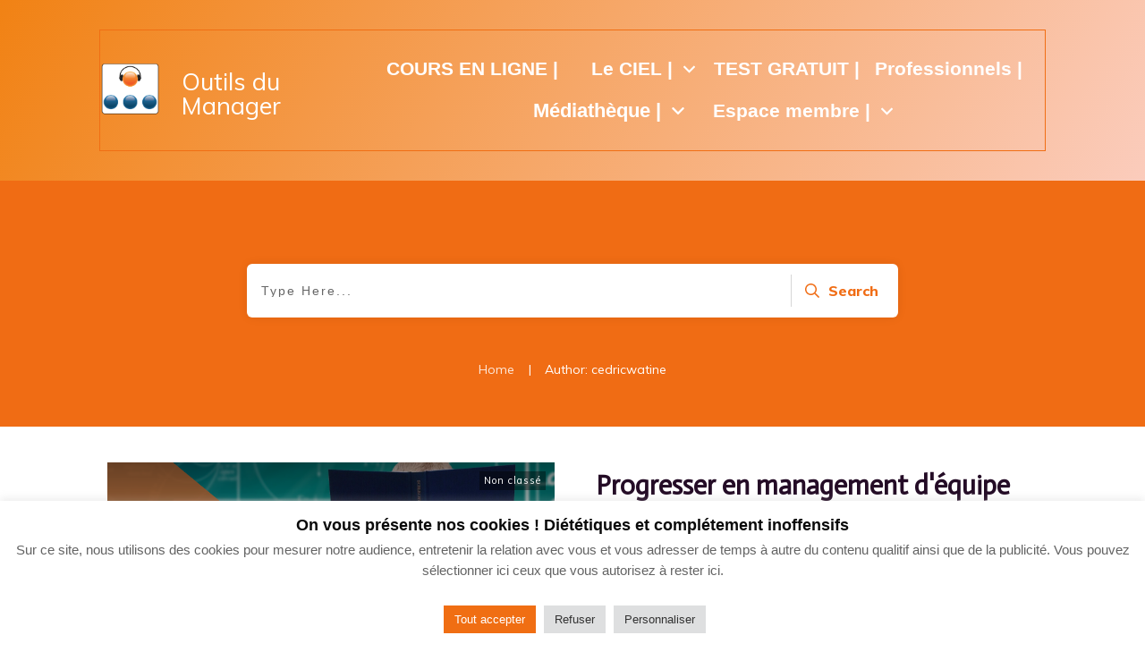

--- FILE ---
content_type: text/html; charset=UTF-8
request_url: https://outilsdumanager.com/author/cedricwatine/
body_size: 26191
content:
<!doctype html>
<html lang="fr-FR" >
<head>
<link rel="profile" href="https://gmpg.org/xfn/11">
<meta charset="UTF-8">
<meta name="viewport" content="width=device-width, initial-scale=1">
<meta name='robots' content='index, follow, max-image-preview:large, max-snippet:-1, max-video-preview:-1' />
<style>img:is([sizes="auto" i], [sizes^="auto," i]) { contain-intrinsic-size: 3000px 1500px }</style>
<!-- This site is optimized with the Yoast SEO plugin v26.5 - https://yoast.com/wordpress/plugins/seo/ -->
<title>cedricwatine, Author at Cédric Watine Site</title>
<link rel="canonical" href="https://outilsdumanager.com/author/cedricwatine/" />
<link rel="next" href="https://outilsdumanager.com/author/cedricwatine/page/2/" />
<meta property="og:locale" content="fr_FR" />
<meta property="og:type" content="profile" />
<meta property="og:title" content="cedricwatine, Author at Cédric Watine Site" />
<meta property="og:url" content="https://outilsdumanager.com/author/cedricwatine/" />
<meta property="og:site_name" content="Cédric Watine Site" />
<meta property="og:image" content="https://secure.gravatar.com/avatar/e9e157e4d9b9ccfb2db66355513c9a28?s=500&d=mm&r=g" />
<meta name="twitter:card" content="summary_large_image" />
<script type="application/ld+json" class="yoast-schema-graph">{"@context":"https://schema.org","@graph":[{"@type":"ProfilePage","@id":"https://outilsdumanager.com/author/cedricwatine/","url":"https://outilsdumanager.com/author/cedricwatine/","name":"cedricwatine, Author at Cédric Watine Site","isPartOf":{"@id":"https://outilsdumanager.com/#website"},"primaryImageOfPage":{"@id":"https://outilsdumanager.com/author/cedricwatine/#primaryimage"},"image":{"@id":"https://outilsdumanager.com/author/cedricwatine/#primaryimage"},"thumbnailUrl":"https://outilsdumanager.com/wp-content/uploads/2020/07/progresser-en-management-déquipe-1.png","breadcrumb":{"@id":"https://outilsdumanager.com/author/cedricwatine/#breadcrumb"},"inLanguage":"fr-FR","potentialAction":[{"@type":"ReadAction","target":["https://outilsdumanager.com/author/cedricwatine/"]}]},{"@type":"ImageObject","inLanguage":"fr-FR","@id":"https://outilsdumanager.com/author/cedricwatine/#primaryimage","url":"https://outilsdumanager.com/wp-content/uploads/2020/07/progresser-en-management-déquipe-1.png","contentUrl":"https://outilsdumanager.com/wp-content/uploads/2020/07/progresser-en-management-déquipe-1.png","width":940,"height":788},{"@type":"BreadcrumbList","@id":"https://outilsdumanager.com/author/cedricwatine/#breadcrumb","itemListElement":[{"@type":"ListItem","position":1,"name":"Home","item":"https://outilsdumanager.com/"},{"@type":"ListItem","position":2,"name":"Archives for cedricwatine"}]},{"@type":"WebSite","@id":"https://outilsdumanager.com/#website","url":"https://outilsdumanager.com/","name":"Cédric Watine Site","description":"Your SUPER-powered WP Engine Site","potentialAction":[{"@type":"SearchAction","target":{"@type":"EntryPoint","urlTemplate":"https://outilsdumanager.com/?s={search_term_string}"},"query-input":{"@type":"PropertyValueSpecification","valueRequired":true,"valueName":"search_term_string"}}],"inLanguage":"fr-FR"},{"@type":"Person","@id":"https://outilsdumanager.com/#/schema/person/87eeb9558fdb6281d4c991edd11bc04e","name":"cedricwatine","image":{"@type":"ImageObject","inLanguage":"fr-FR","@id":"https://outilsdumanager.com/#/schema/person/image/","url":"https://secure.gravatar.com/avatar/658dd49960f82f841cbe37d6e1f4066c78887e7bf72432eb0e03f74387d8624a?s=96&d=mm&r=g","contentUrl":"https://secure.gravatar.com/avatar/658dd49960f82f841cbe37d6e1f4066c78887e7bf72432eb0e03f74387d8624a?s=96&d=mm&r=g","caption":"cedricwatine"},"sameAs":["http://cedricwatine.wpengine.com"],"mainEntityOfPage":{"@id":"https://outilsdumanager.com/author/cedricwatine/"}}]}</script>
<!-- / Yoast SEO plugin. -->
<link rel='dns-prefetch' href='//cdnjs.cloudflare.com' />
<link rel='dns-prefetch' href='//accounts.google.com' />
<link rel='dns-prefetch' href='//apis.google.com' />
<link rel='dns-prefetch' href='//fonts.googleapis.com' />
<link rel="alternate" type="application/rss+xml" title="Cédric Watine Site &raquo; Flux" href="https://outilsdumanager.com/feed/" />
<link rel="alternate" type="application/rss+xml" title="Cédric Watine Site &raquo; Flux des commentaires" href="https://outilsdumanager.com/comments/feed/" />
<link rel="alternate" type="application/rss+xml" title="Cédric Watine Site &raquo; Flux des articles écrits par cedricwatine" href="https://outilsdumanager.com/author/cedricwatine/feed/" />
<script type="text/javascript">
/* <![CDATA[ */
window._wpemojiSettings = {"baseUrl":"https:\/\/s.w.org\/images\/core\/emoji\/16.0.1\/72x72\/","ext":".png","svgUrl":"https:\/\/s.w.org\/images\/core\/emoji\/16.0.1\/svg\/","svgExt":".svg","source":{"concatemoji":"https:\/\/outilsdumanager.com\/wp-includes\/js\/wp-emoji-release.min.js?ver=6.8.3"}};
/*! This file is auto-generated */
!function(s,n){var o,i,e;function c(e){try{var t={supportTests:e,timestamp:(new Date).valueOf()};sessionStorage.setItem(o,JSON.stringify(t))}catch(e){}}function p(e,t,n){e.clearRect(0,0,e.canvas.width,e.canvas.height),e.fillText(t,0,0);var t=new Uint32Array(e.getImageData(0,0,e.canvas.width,e.canvas.height).data),a=(e.clearRect(0,0,e.canvas.width,e.canvas.height),e.fillText(n,0,0),new Uint32Array(e.getImageData(0,0,e.canvas.width,e.canvas.height).data));return t.every(function(e,t){return e===a[t]})}function u(e,t){e.clearRect(0,0,e.canvas.width,e.canvas.height),e.fillText(t,0,0);for(var n=e.getImageData(16,16,1,1),a=0;a<n.data.length;a++)if(0!==n.data[a])return!1;return!0}function f(e,t,n,a){switch(t){case"flag":return n(e,"\ud83c\udff3\ufe0f\u200d\u26a7\ufe0f","\ud83c\udff3\ufe0f\u200b\u26a7\ufe0f")?!1:!n(e,"\ud83c\udde8\ud83c\uddf6","\ud83c\udde8\u200b\ud83c\uddf6")&&!n(e,"\ud83c\udff4\udb40\udc67\udb40\udc62\udb40\udc65\udb40\udc6e\udb40\udc67\udb40\udc7f","\ud83c\udff4\u200b\udb40\udc67\u200b\udb40\udc62\u200b\udb40\udc65\u200b\udb40\udc6e\u200b\udb40\udc67\u200b\udb40\udc7f");case"emoji":return!a(e,"\ud83e\udedf")}return!1}function g(e,t,n,a){var r="undefined"!=typeof WorkerGlobalScope&&self instanceof WorkerGlobalScope?new OffscreenCanvas(300,150):s.createElement("canvas"),o=r.getContext("2d",{willReadFrequently:!0}),i=(o.textBaseline="top",o.font="600 32px Arial",{});return e.forEach(function(e){i[e]=t(o,e,n,a)}),i}function t(e){var t=s.createElement("script");t.src=e,t.defer=!0,s.head.appendChild(t)}"undefined"!=typeof Promise&&(o="wpEmojiSettingsSupports",i=["flag","emoji"],n.supports={everything:!0,everythingExceptFlag:!0},e=new Promise(function(e){s.addEventListener("DOMContentLoaded",e,{once:!0})}),new Promise(function(t){var n=function(){try{var e=JSON.parse(sessionStorage.getItem(o));if("object"==typeof e&&"number"==typeof e.timestamp&&(new Date).valueOf()<e.timestamp+604800&&"object"==typeof e.supportTests)return e.supportTests}catch(e){}return null}();if(!n){if("undefined"!=typeof Worker&&"undefined"!=typeof OffscreenCanvas&&"undefined"!=typeof URL&&URL.createObjectURL&&"undefined"!=typeof Blob)try{var e="postMessage("+g.toString()+"("+[JSON.stringify(i),f.toString(),p.toString(),u.toString()].join(",")+"));",a=new Blob([e],{type:"text/javascript"}),r=new Worker(URL.createObjectURL(a),{name:"wpTestEmojiSupports"});return void(r.onmessage=function(e){c(n=e.data),r.terminate(),t(n)})}catch(e){}c(n=g(i,f,p,u))}t(n)}).then(function(e){for(var t in e)n.supports[t]=e[t],n.supports.everything=n.supports.everything&&n.supports[t],"flag"!==t&&(n.supports.everythingExceptFlag=n.supports.everythingExceptFlag&&n.supports[t]);n.supports.everythingExceptFlag=n.supports.everythingExceptFlag&&!n.supports.flag,n.DOMReady=!1,n.readyCallback=function(){n.DOMReady=!0}}).then(function(){return e}).then(function(){var e;n.supports.everything||(n.readyCallback(),(e=n.source||{}).concatemoji?t(e.concatemoji):e.wpemoji&&e.twemoji&&(t(e.twemoji),t(e.wpemoji)))}))}((window,document),window._wpemojiSettings);
/* ]]> */
</script>
<style id='wp-emoji-styles-inline-css' type='text/css'>
img.wp-smiley, img.emoji {
display: inline !important;
border: none !important;
box-shadow: none !important;
height: 1em !important;
width: 1em !important;
margin: 0 0.07em !important;
vertical-align: -0.1em !important;
background: none !important;
padding: 0 !important;
}
</style>
<!-- <link rel='stylesheet' id='wp-block-library-css' href='https://outilsdumanager.com/wp-includes/css/dist/block-library/style.min.css?ver=6.8.3' type='text/css' media='all' /> -->
<link rel="stylesheet" type="text/css" href="//outilsdumanager.com/wp-content/cache/wpfc-minified/2df9jdqy/9jv0h.css" media="all"/>
<style id='classic-theme-styles-inline-css' type='text/css'>
/*! This file is auto-generated */
.wp-block-button__link{color:#fff;background-color:#32373c;border-radius:9999px;box-shadow:none;text-decoration:none;padding:calc(.667em + 2px) calc(1.333em + 2px);font-size:1.125em}.wp-block-file__button{background:#32373c;color:#fff;text-decoration:none}
</style>
<!-- <link rel='stylesheet' id='wp-components-css' href='https://outilsdumanager.com/wp-includes/css/dist/components/style.min.css?ver=6.8.3' type='text/css' media='all' /> -->
<!-- <link rel='stylesheet' id='wp-preferences-css' href='https://outilsdumanager.com/wp-includes/css/dist/preferences/style.min.css?ver=6.8.3' type='text/css' media='all' /> -->
<!-- <link rel='stylesheet' id='wp-block-editor-css' href='https://outilsdumanager.com/wp-includes/css/dist/block-editor/style.min.css?ver=6.8.3' type='text/css' media='all' /> -->
<!-- <link rel='stylesheet' id='wp-reusable-blocks-css' href='https://outilsdumanager.com/wp-includes/css/dist/reusable-blocks/style.min.css?ver=6.8.3' type='text/css' media='all' /> -->
<!-- <link rel='stylesheet' id='wp-patterns-css' href='https://outilsdumanager.com/wp-includes/css/dist/patterns/style.min.css?ver=6.8.3' type='text/css' media='all' /> -->
<!-- <link rel='stylesheet' id='wp-editor-css' href='https://outilsdumanager.com/wp-includes/css/dist/editor/style.min.css?ver=6.8.3' type='text/css' media='all' /> -->
<!-- <link rel='stylesheet' id='sjb_shortcode_block-cgb-style-css-css' href='https://outilsdumanager.com/wp-content/plugins/simple-job-board/sjb-block/dist/blocks.style.build.css' type='text/css' media='all' /> -->
<link rel="stylesheet" type="text/css" href="//outilsdumanager.com/wp-content/cache/wpfc-minified/8ytrmrns/4p31h.css" media="all"/>
<style id='global-styles-inline-css' type='text/css'>
:root{--wp--preset--aspect-ratio--square: 1;--wp--preset--aspect-ratio--4-3: 4/3;--wp--preset--aspect-ratio--3-4: 3/4;--wp--preset--aspect-ratio--3-2: 3/2;--wp--preset--aspect-ratio--2-3: 2/3;--wp--preset--aspect-ratio--16-9: 16/9;--wp--preset--aspect-ratio--9-16: 9/16;--wp--preset--color--black: #000000;--wp--preset--color--cyan-bluish-gray: #abb8c3;--wp--preset--color--white: #ffffff;--wp--preset--color--pale-pink: #f78da7;--wp--preset--color--vivid-red: #cf2e2e;--wp--preset--color--luminous-vivid-orange: #ff6900;--wp--preset--color--luminous-vivid-amber: #fcb900;--wp--preset--color--light-green-cyan: #7bdcb5;--wp--preset--color--vivid-green-cyan: #00d084;--wp--preset--color--pale-cyan-blue: #8ed1fc;--wp--preset--color--vivid-cyan-blue: #0693e3;--wp--preset--color--vivid-purple: #9b51e0;--wp--preset--gradient--vivid-cyan-blue-to-vivid-purple: linear-gradient(135deg,rgba(6,147,227,1) 0%,rgb(155,81,224) 100%);--wp--preset--gradient--light-green-cyan-to-vivid-green-cyan: linear-gradient(135deg,rgb(122,220,180) 0%,rgb(0,208,130) 100%);--wp--preset--gradient--luminous-vivid-amber-to-luminous-vivid-orange: linear-gradient(135deg,rgba(252,185,0,1) 0%,rgba(255,105,0,1) 100%);--wp--preset--gradient--luminous-vivid-orange-to-vivid-red: linear-gradient(135deg,rgba(255,105,0,1) 0%,rgb(207,46,46) 100%);--wp--preset--gradient--very-light-gray-to-cyan-bluish-gray: linear-gradient(135deg,rgb(238,238,238) 0%,rgb(169,184,195) 100%);--wp--preset--gradient--cool-to-warm-spectrum: linear-gradient(135deg,rgb(74,234,220) 0%,rgb(151,120,209) 20%,rgb(207,42,186) 40%,rgb(238,44,130) 60%,rgb(251,105,98) 80%,rgb(254,248,76) 100%);--wp--preset--gradient--blush-light-purple: linear-gradient(135deg,rgb(255,206,236) 0%,rgb(152,150,240) 100%);--wp--preset--gradient--blush-bordeaux: linear-gradient(135deg,rgb(254,205,165) 0%,rgb(254,45,45) 50%,rgb(107,0,62) 100%);--wp--preset--gradient--luminous-dusk: linear-gradient(135deg,rgb(255,203,112) 0%,rgb(199,81,192) 50%,rgb(65,88,208) 100%);--wp--preset--gradient--pale-ocean: linear-gradient(135deg,rgb(255,245,203) 0%,rgb(182,227,212) 50%,rgb(51,167,181) 100%);--wp--preset--gradient--electric-grass: linear-gradient(135deg,rgb(202,248,128) 0%,rgb(113,206,126) 100%);--wp--preset--gradient--midnight: linear-gradient(135deg,rgb(2,3,129) 0%,rgb(40,116,252) 100%);--wp--preset--font-size--small: 13px;--wp--preset--font-size--medium: 20px;--wp--preset--font-size--large: 36px;--wp--preset--font-size--x-large: 42px;--wp--preset--spacing--20: 0.44rem;--wp--preset--spacing--30: 0.67rem;--wp--preset--spacing--40: 1rem;--wp--preset--spacing--50: 1.5rem;--wp--preset--spacing--60: 2.25rem;--wp--preset--spacing--70: 3.38rem;--wp--preset--spacing--80: 5.06rem;--wp--preset--shadow--natural: 6px 6px 9px rgba(0, 0, 0, 0.2);--wp--preset--shadow--deep: 12px 12px 50px rgba(0, 0, 0, 0.4);--wp--preset--shadow--sharp: 6px 6px 0px rgba(0, 0, 0, 0.2);--wp--preset--shadow--outlined: 6px 6px 0px -3px rgba(255, 255, 255, 1), 6px 6px rgba(0, 0, 0, 1);--wp--preset--shadow--crisp: 6px 6px 0px rgba(0, 0, 0, 1);}:where(.is-layout-flex){gap: 0.5em;}:where(.is-layout-grid){gap: 0.5em;}body .is-layout-flex{display: flex;}.is-layout-flex{flex-wrap: wrap;align-items: center;}.is-layout-flex > :is(*, div){margin: 0;}body .is-layout-grid{display: grid;}.is-layout-grid > :is(*, div){margin: 0;}:where(.wp-block-columns.is-layout-flex){gap: 2em;}:where(.wp-block-columns.is-layout-grid){gap: 2em;}:where(.wp-block-post-template.is-layout-flex){gap: 1.25em;}:where(.wp-block-post-template.is-layout-grid){gap: 1.25em;}.has-black-color{color: var(--wp--preset--color--black) !important;}.has-cyan-bluish-gray-color{color: var(--wp--preset--color--cyan-bluish-gray) !important;}.has-white-color{color: var(--wp--preset--color--white) !important;}.has-pale-pink-color{color: var(--wp--preset--color--pale-pink) !important;}.has-vivid-red-color{color: var(--wp--preset--color--vivid-red) !important;}.has-luminous-vivid-orange-color{color: var(--wp--preset--color--luminous-vivid-orange) !important;}.has-luminous-vivid-amber-color{color: var(--wp--preset--color--luminous-vivid-amber) !important;}.has-light-green-cyan-color{color: var(--wp--preset--color--light-green-cyan) !important;}.has-vivid-green-cyan-color{color: var(--wp--preset--color--vivid-green-cyan) !important;}.has-pale-cyan-blue-color{color: var(--wp--preset--color--pale-cyan-blue) !important;}.has-vivid-cyan-blue-color{color: var(--wp--preset--color--vivid-cyan-blue) !important;}.has-vivid-purple-color{color: var(--wp--preset--color--vivid-purple) !important;}.has-black-background-color{background-color: var(--wp--preset--color--black) !important;}.has-cyan-bluish-gray-background-color{background-color: var(--wp--preset--color--cyan-bluish-gray) !important;}.has-white-background-color{background-color: var(--wp--preset--color--white) !important;}.has-pale-pink-background-color{background-color: var(--wp--preset--color--pale-pink) !important;}.has-vivid-red-background-color{background-color: var(--wp--preset--color--vivid-red) !important;}.has-luminous-vivid-orange-background-color{background-color: var(--wp--preset--color--luminous-vivid-orange) !important;}.has-luminous-vivid-amber-background-color{background-color: var(--wp--preset--color--luminous-vivid-amber) !important;}.has-light-green-cyan-background-color{background-color: var(--wp--preset--color--light-green-cyan) !important;}.has-vivid-green-cyan-background-color{background-color: var(--wp--preset--color--vivid-green-cyan) !important;}.has-pale-cyan-blue-background-color{background-color: var(--wp--preset--color--pale-cyan-blue) !important;}.has-vivid-cyan-blue-background-color{background-color: var(--wp--preset--color--vivid-cyan-blue) !important;}.has-vivid-purple-background-color{background-color: var(--wp--preset--color--vivid-purple) !important;}.has-black-border-color{border-color: var(--wp--preset--color--black) !important;}.has-cyan-bluish-gray-border-color{border-color: var(--wp--preset--color--cyan-bluish-gray) !important;}.has-white-border-color{border-color: var(--wp--preset--color--white) !important;}.has-pale-pink-border-color{border-color: var(--wp--preset--color--pale-pink) !important;}.has-vivid-red-border-color{border-color: var(--wp--preset--color--vivid-red) !important;}.has-luminous-vivid-orange-border-color{border-color: var(--wp--preset--color--luminous-vivid-orange) !important;}.has-luminous-vivid-amber-border-color{border-color: var(--wp--preset--color--luminous-vivid-amber) !important;}.has-light-green-cyan-border-color{border-color: var(--wp--preset--color--light-green-cyan) !important;}.has-vivid-green-cyan-border-color{border-color: var(--wp--preset--color--vivid-green-cyan) !important;}.has-pale-cyan-blue-border-color{border-color: var(--wp--preset--color--pale-cyan-blue) !important;}.has-vivid-cyan-blue-border-color{border-color: var(--wp--preset--color--vivid-cyan-blue) !important;}.has-vivid-purple-border-color{border-color: var(--wp--preset--color--vivid-purple) !important;}.has-vivid-cyan-blue-to-vivid-purple-gradient-background{background: var(--wp--preset--gradient--vivid-cyan-blue-to-vivid-purple) !important;}.has-light-green-cyan-to-vivid-green-cyan-gradient-background{background: var(--wp--preset--gradient--light-green-cyan-to-vivid-green-cyan) !important;}.has-luminous-vivid-amber-to-luminous-vivid-orange-gradient-background{background: var(--wp--preset--gradient--luminous-vivid-amber-to-luminous-vivid-orange) !important;}.has-luminous-vivid-orange-to-vivid-red-gradient-background{background: var(--wp--preset--gradient--luminous-vivid-orange-to-vivid-red) !important;}.has-very-light-gray-to-cyan-bluish-gray-gradient-background{background: var(--wp--preset--gradient--very-light-gray-to-cyan-bluish-gray) !important;}.has-cool-to-warm-spectrum-gradient-background{background: var(--wp--preset--gradient--cool-to-warm-spectrum) !important;}.has-blush-light-purple-gradient-background{background: var(--wp--preset--gradient--blush-light-purple) !important;}.has-blush-bordeaux-gradient-background{background: var(--wp--preset--gradient--blush-bordeaux) !important;}.has-luminous-dusk-gradient-background{background: var(--wp--preset--gradient--luminous-dusk) !important;}.has-pale-ocean-gradient-background{background: var(--wp--preset--gradient--pale-ocean) !important;}.has-electric-grass-gradient-background{background: var(--wp--preset--gradient--electric-grass) !important;}.has-midnight-gradient-background{background: var(--wp--preset--gradient--midnight) !important;}.has-small-font-size{font-size: var(--wp--preset--font-size--small) !important;}.has-medium-font-size{font-size: var(--wp--preset--font-size--medium) !important;}.has-large-font-size{font-size: var(--wp--preset--font-size--large) !important;}.has-x-large-font-size{font-size: var(--wp--preset--font-size--x-large) !important;}
:where(.wp-block-post-template.is-layout-flex){gap: 1.25em;}:where(.wp-block-post-template.is-layout-grid){gap: 1.25em;}
:where(.wp-block-columns.is-layout-flex){gap: 2em;}:where(.wp-block-columns.is-layout-grid){gap: 2em;}
:root :where(.wp-block-pullquote){font-size: 1.5em;line-height: 1.6;}
</style>
<!-- <link rel='stylesheet' id='cookie-law-info-css' href='https://outilsdumanager.com/wp-content/plugins/cookie-law-info/legacy/public/css/cookie-law-info-public.css?ver=3.3.8' type='text/css' media='all' /> -->
<!-- <link rel='stylesheet' id='cookie-law-info-gdpr-css' href='https://outilsdumanager.com/wp-content/plugins/cookie-law-info/legacy/public/css/cookie-law-info-gdpr.css?ver=3.3.8' type='text/css' media='all' /> -->
<link rel="stylesheet" type="text/css" href="//outilsdumanager.com/wp-content/cache/wpfc-minified/kajcm76x/9jv0h.css" media="all"/>
<link rel='stylesheet' id='simple-job-board-google-fonts-css' href='https://fonts.googleapis.com/css?family=Roboto%3A100%2C100i%2C300%2C300i%2C400%2C400i%2C500%2C500i%2C700%2C700i%2C900%2C900i&#038;ver=2.13.3' type='text/css' media='all' />
<!-- <link rel='stylesheet' id='sjb-fontawesome-css' href='https://outilsdumanager.com/wp-content/plugins/simple-job-board/includes/css/font-awesome.min.css?ver=5.15.4' type='text/css' media='all' /> -->
<!-- <link rel='stylesheet' id='simple-job-board-jquery-ui-css' href='https://outilsdumanager.com/wp-content/plugins/simple-job-board/public/css/jquery-ui.css?ver=1.12.1' type='text/css' media='all' /> -->
<!-- <link rel='stylesheet' id='simple-job-board-frontend-css' href='https://outilsdumanager.com/wp-content/plugins/simple-job-board/public/css/simple-job-board-public.css?ver=3.0.0' type='text/css' media='all' /> -->
<!-- <link rel='stylesheet' id='tve_style_family_tve_flt-css' href='https://outilsdumanager.com/wp-content/plugins/thrive-visual-editor/editor/css/thrive_flat.css?ver=10.8.4' type='text/css' media='all' /> -->
<!-- <link rel='stylesheet' id='thrive-theme-styles-css' href='https://outilsdumanager.com/wp-content/themes/thrive-theme/inc/assets/dist/theme.css?ver=10.8.3' type='text/css' media='all' /> -->
<!-- <link rel='stylesheet' id='wp-review-slider-pro-public_combine-css' href='https://outilsdumanager.com/wp-content/plugins/wp-google-places-review-slider/public/css/wprev-public_combine.css?ver=16.1' type='text/css' media='all' /> -->
<!-- <link rel='stylesheet' id='thrive-theme-css' href='https://outilsdumanager.com/wp-content/themes/thrive-theme/style.css?ver=10.8.3' type='text/css' media='all' /> -->
<!-- <link rel='stylesheet' id='thrive-template-css' href='//outilsdumanager.com/wp-content/uploads/thrive/theme-template-1736505770.css?ver=10.8.3' type='text/css' media='all' /> -->
<link rel="stylesheet" type="text/css" href="//outilsdumanager.com/wp-content/cache/wpfc-minified/q78edd5d/9jv0h.css" media="all"/>
<script src='//outilsdumanager.com/wp-content/cache/wpfc-minified/fdeeg57j/9jv0h.js' type="text/javascript"></script>
<!-- <script type="text/javascript" src="https://outilsdumanager.com/wp-includes/js/jquery/jquery.min.js?ver=3.7.1" id="jquery-core-js"></script> -->
<!-- <script type="text/javascript" src="https://outilsdumanager.com/wp-includes/js/jquery/jquery-migrate.min.js?ver=3.4.1" id="jquery-migrate-js"></script> -->
<script type="text/javascript" id="cookie-law-info-js-extra">
/* <![CDATA[ */
var Cli_Data = {"nn_cookie_ids":["v","cookielawinfo-checkbox-advertisement","_fbp","YSC","VISITOR_INFO1_LIVE","test_cookie","IDE","fr","CONSENT","yt-remote-device-id","yt-remote-connected-devices"],"cookielist":[],"non_necessary_cookies":{"advertisement":["_fbp","YSC","VISITOR_INFO1_LIVE","test_cookie","IDE","fr"],"others":["v","CONSENT","yt-remote-device-id","yt-remote-connected-devices"]},"ccpaEnabled":"","ccpaRegionBased":"","ccpaBarEnabled":"","strictlyEnabled":["necessary","obligatoire"],"ccpaType":"gdpr","js_blocking":"1","custom_integration":"","triggerDomRefresh":"","secure_cookies":""};
var cli_cookiebar_settings = {"animate_speed_hide":"500","animate_speed_show":"500","background":"#FFF","border":"#b1a6a6c2","border_on":"","button_1_button_colour":"#f06e13","button_1_button_hover":"#c0580f","button_1_link_colour":"#fff","button_1_as_button":"1","button_1_new_win":"","button_2_button_colour":"#333","button_2_button_hover":"#292929","button_2_link_colour":"#444","button_2_as_button":"","button_2_hidebar":"","button_3_button_colour":"#dedfe0","button_3_button_hover":"#b2b2b3","button_3_link_colour":"#333333","button_3_as_button":"1","button_3_new_win":"","button_4_button_colour":"#dedfe0","button_4_button_hover":"#b2b2b3","button_4_link_colour":"#333333","button_4_as_button":"1","button_7_button_colour":"#f06e13","button_7_button_hover":"#c0580f","button_7_link_colour":"#fff","button_7_as_button":"1","button_7_new_win":"","font_family":"Tahoma, Geneva, sans-serif","header_fix":"","notify_animate_hide":"1","notify_animate_show":"","notify_div_id":"#cookie-law-info-bar","notify_position_horizontal":"right","notify_position_vertical":"bottom","scroll_close":"","scroll_close_reload":"","accept_close_reload":"","reject_close_reload":"","showagain_tab":"","showagain_background":"#fff","showagain_border":"#000","showagain_div_id":"#cookie-law-info-again","showagain_x_position":"100px","text":"#636363","show_once_yn":"","show_once":"10000","logging_on":"","as_popup":"","popup_overlay":"1","bar_heading_text":"On vous pr\u00e9sente nos cookies ! Di\u00e9t\u00e9tiques et compl\u00e9tement inoffensifs","cookie_bar_as":"banner","popup_showagain_position":"bottom-right","widget_position":"left"};
var log_object = {"ajax_url":"https:\/\/outilsdumanager.com\/wp-admin\/admin-ajax.php"};
/* ]]> */
</script>
<script src='//outilsdumanager.com/wp-content/cache/wpfc-minified/lnt70zq6/12x7.js' type="text/javascript"></script>
<!-- <script type="text/javascript" src="https://outilsdumanager.com/wp-content/plugins/cookie-law-info/legacy/public/js/cookie-law-info-public.js?ver=3.3.8" id="cookie-law-info-js"></script> -->
<!-- <script type="text/javascript" src="https://outilsdumanager.com/wp-includes/js/dist/hooks.min.js?ver=4d63a3d491d11ffd8ac6" id="wp-hooks-js"></script> -->
<!-- <script type="text/javascript" src="https://outilsdumanager.com/wp-includes/js/dist/i18n.min.js?ver=5e580eb46a90c2b997e6" id="wp-i18n-js"></script> -->
<script type="text/javascript" id="wp-i18n-js-after">
/* <![CDATA[ */
wp.i18n.setLocaleData( { 'text direction\u0004ltr': [ 'ltr' ] } );
/* ]]> */
</script>
<script src='//outilsdumanager.com/wp-content/cache/wpfc-minified/22syuo4g/12x7.js' type="text/javascript"></script>
<!-- <script type="text/javascript" src="https://outilsdumanager.com/wp-includes/js/jquery/ui/core.min.js?ver=1.13.3" id="jquery-ui-core-js"></script> -->
<!-- <script type="text/javascript" src="https://outilsdumanager.com/wp-includes/js/jquery/ui/menu.min.js?ver=1.13.3" id="jquery-ui-menu-js"></script> -->
<!-- <script type="text/javascript" src="https://outilsdumanager.com/wp-includes/js/dist/dom-ready.min.js?ver=f77871ff7694fffea381" id="wp-dom-ready-js"></script> -->
<script type="text/javascript" id="wp-a11y-js-translations">
/* <![CDATA[ */
( function( domain, translations ) {
var localeData = translations.locale_data[ domain ] || translations.locale_data.messages;
localeData[""].domain = domain;
wp.i18n.setLocaleData( localeData, domain );
} )( "default", {"translation-revision-date":"2025-07-16 08:25:45+0000","generator":"GlotPress\/4.0.1","domain":"messages","locale_data":{"messages":{"":{"domain":"messages","plural-forms":"nplurals=2; plural=n > 1;","lang":"fr"},"Notifications":["Notifications"]}},"comment":{"reference":"wp-includes\/js\/dist\/a11y.js"}} );
/* ]]> */
</script>
<script src='//outilsdumanager.com/wp-content/cache/wpfc-minified/e2w1sh3a/9jv0h.js' type="text/javascript"></script>
<!-- <script type="text/javascript" src="https://outilsdumanager.com/wp-includes/js/dist/a11y.min.js?ver=3156534cc54473497e14" id="wp-a11y-js"></script> -->
<!-- <script type="text/javascript" src="https://outilsdumanager.com/wp-includes/js/jquery/ui/autocomplete.min.js?ver=1.13.3" id="jquery-ui-autocomplete-js"></script> -->
<!-- <script type="text/javascript" src="https://outilsdumanager.com/wp-includes/js/imagesloaded.min.js?ver=5.0.0" id="imagesloaded-js"></script> -->
<!-- <script type="text/javascript" src="https://outilsdumanager.com/wp-includes/js/masonry.min.js?ver=4.2.2" id="masonry-js"></script> -->
<!-- <script type="text/javascript" src="https://outilsdumanager.com/wp-includes/js/jquery/jquery.masonry.min.js?ver=3.1.2b" id="jquery-masonry-js"></script> -->
<script type="text/javascript" id="tve_frontend-js-extra">
/* <![CDATA[ */
var tve_frontend_options = {"ajaxurl":"https:\/\/outilsdumanager.com\/wp-admin\/admin-ajax.php","is_editor_page":"","page_events":[],"is_single":"0","social_fb_app_id":"","dash_url":"https:\/\/outilsdumanager.com\/wp-content\/plugins\/thrive-visual-editor\/thrive-dashboard","queried_object":{"ID":1},"query_vars":{"author_name":"cedricwatine"},"$_POST":[],"translations":{"Copy":"Copy","empty_username":"ERROR: The username field is empty.","empty_password":"ERROR: The password field is empty.","empty_login":"ERROR: Enter a username or email address.","min_chars":"At least %s characters are needed","no_headings":"No headings found","registration_err":{"required_field":"<strong>Error<\/strong>: This field is required","required_email":"<strong>Error<\/strong>: Please type your email address","invalid_email":"<strong>Error<\/strong>: The email address isn&#8217;t correct","passwordmismatch":"<strong>Error<\/strong>: Password mismatch"}},"routes":{"posts":"https:\/\/outilsdumanager.com\/wp-json\/tcb\/v1\/posts","video_reporting":"https:\/\/outilsdumanager.com\/wp-json\/tcb\/v1\/video-reporting"},"nonce":"ba77566af1","allow_video_src":"","google_client_id":null,"google_api_key":null,"facebook_app_id":null,"lead_generation_custom_tag_apis":["activecampaign","aweber","convertkit","drip","klicktipp","mailchimp","sendlane","zapier"],"post_request_data":[],"user_profile_nonce":"3cd654649a","ip":"77.75.78.170","current_user":[],"conditional_display":{"is_tooltip_dismissed":false}};
/* ]]> */
</script>
<script src='//outilsdumanager.com/wp-content/cache/wpfc-minified/ck8p0bc/9jv0h.js' type="text/javascript"></script>
<!-- <script type="text/javascript" src="https://outilsdumanager.com/wp-content/plugins/thrive-visual-editor/editor/js/dist/modules/general.min.js?ver=10.8.4" id="tve_frontend-js"></script> -->
<!-- <script type="text/javascript" src="https://outilsdumanager.com/wp-includes/js/plupload/moxie.min.js?ver=1.3.5.1" id="moxiejs-js"></script> -->
<script type="text/javascript" id="theme-frontend-js-extra">
/* <![CDATA[ */
var thrive_front_localize = {"comments_form":{"error_defaults":{"email":"Email address invalid","url":"Website address invalid","required":"Required field missing"}},"routes":{"posts":"https:\/\/outilsdumanager.com\/wp-json\/tcb\/v1\/posts","frontend":"https:\/\/outilsdumanager.com\/wp-json\/ttb\/v1\/frontend"},"tar_post_url":"?tve=true&action=architect&from_theme=1","is_editor":"","ID":"69","template_url":"?tve=true&action=architect&from_tar=4022","pagination_url":{"template":"https:\/\/outilsdumanager.com\/author\/cedricwatine\/page\/[thrive_page_number]\/","base":"https:\/\/outilsdumanager.com\/author\/cedricwatine\/"},"sidebar_visibility":[],"is_singular":"","is_user_logged_in":""};
/* ]]> */
</script>
<script src='//outilsdumanager.com/wp-content/cache/wpfc-minified/jy2kwwgk/9jv0h.js' type="text/javascript"></script>
<!-- <script type="text/javascript" src="https://outilsdumanager.com/wp-content/themes/thrive-theme/inc/assets/dist/frontend.min.js?ver=10.8.3" id="theme-frontend-js"></script> -->
<link rel="https://api.w.org/" href="https://outilsdumanager.com/wp-json/" /><link rel="alternate" title="JSON" type="application/json" href="https://outilsdumanager.com/wp-json/wp/v2/users/1" /><link rel="EditURI" type="application/rsd+xml" title="RSD" href="https://outilsdumanager.com/xmlrpc.php?rsd" />
<style type="text/css">
/* SJB Fonts */
.sjb-page {
font-family: "Roboto", sans-serif;
}
/* Job Filters Background Color */
.sjb-page .sjb-filters
{
background-color: #f2f2f2;
}
/* Listing & Detail Page Title Color */
.sjb-page .list-data .v1 .job-info h4 a , 
.sjb-page .list-data .v2 .job-info h4 a              
{
color: #3b3a3c;
}                
/* Job Detail Page Headings */
.sjb-page .sjb-detail .list-data .v1 h3,
.sjb-page .sjb-detail .list-data .v2 h3,
.sjb-page .sjb-detail .list-data ul li::before,
.sjb-page .sjb-detail .list-data .v1 .job-detail h3,
.sjb-page .sjb-detail .list-data .v2 .job-detail h3,
.sjb-page .sjb-archive-page .job-title,
.sjb-page .job-features h3
{
color: #3297fa; 
}
/* Fontawesome Icon Color */
.sjb-page .list-data .v1 .job-type i,
.sjb-page .list-data .v1 .job-location i,
.sjb-page .list-data .v1 .job-date i,
.sjb-page .list-data .v2 .job-type i,
.sjb-page .list-data .v2 .job-location i,
.sjb-page .list-data .v2 .job-date i,
.sjb-page .sjb-detail .list-data .v2 .job-features .sjb-title-value h4 i,
.sjb-listing .list-data .v2 .job-features .sjb-title-value h4 i
{
color: #3b3a3c;
}
/* Fontawesome Text Color */
.sjb-page .list-data .v1 .job-type,
.sjb-page .list-data .v1 .job-location,
.sjb-page .list-data .v1 .job-date,
.sjb-page .list-data .v2 .job-type,
.sjb-page .list-data .v2 .job-location,
.sjb-page .list-data .v2 .job-date
{
color: #3297fa;
}
/* Job Filters-> All Buttons Background Color */
.sjb-page .btn-primary,
.sjb-page .btn-primary:hover,
.sjb-page .btn-primary:active:hover,
.sjb-page .btn-primary:active:focus,
.sjb-page .sjb-detail .jobpost-form .file div,                
.sjb-page .sjb-detail .jobpost-form .file:hover div
{
background-color: #3297fa !important;
border: none !important;
color: #fff !important;
}
.sjb-page .sjb-listing a.sjb_view_more_btn,
.sjb-page .sjb-listing a.sjb_view_less_btn
{
color: #3297fa !important;
}
/* Pagination Text Color */
/* Pagination Background Color */                
.sjb-page .pagination li.list-item span.current,
.sjb-page .pagination li.list-item a:hover, 
.sjb-page .pagination li.list-item span.current:hover
{
background: #164e91;
border-color: #164e91;                    
color: #fff;
}
</style>        
<style type="text/css" id="tve_global_variables">:root{--tcb-color-0:rgb(51, 51, 51);--tcb-color-0-h:0;--tcb-color-0-s:0%;--tcb-color-0-l:20%;--tcb-color-0-a:1;--tcb-color-1:rgb(241, 130, 20);--tcb-color-1-h:29;--tcb-color-1-s:88%;--tcb-color-1-l:51%;--tcb-color-1-a:1;--tcb-color-2:rgb(36, 12, 38);--tcb-color-2-h:295;--tcb-color-2-s:52%;--tcb-color-2-l:9%;--tcb-color-2-a:1;--tcb-background-author-image:url(https://secure.gravatar.com/avatar/658dd49960f82f841cbe37d6e1f4066c78887e7bf72432eb0e03f74387d8624a?s=256&d=mm&r=g);--tcb-background-user-image:url();--tcb-background-featured-image-thumbnail:url(https://outilsdumanager.com/wp-content/uploads/2020/07/progresser-en-management-déquipe-1.png);--tcb-skin-color-0:hsla(var(--tcb-theme-main-master-h,27), var(--tcb-theme-main-master-s,88%), var(--tcb-theme-main-master-l,51%), var(--tcb-theme-main-master-a,1));--tcb-skin-color-0-h:var(--tcb-theme-main-master-h,27);--tcb-skin-color-0-s:var(--tcb-theme-main-master-s,88%);--tcb-skin-color-0-l:var(--tcb-theme-main-master-l,51%);--tcb-skin-color-0-a:var(--tcb-theme-main-master-a,1);--tcb-skin-color-1:hsla(calc(var(--tcb-theme-main-master-h,27) - 0 ), calc(var(--tcb-theme-main-master-s,88%) - 21% ), calc(var(--tcb-theme-main-master-l,51%) + 7% ), 1);--tcb-skin-color-1-h:calc(var(--tcb-theme-main-master-h,27) - 0 );--tcb-skin-color-1-s:calc(var(--tcb-theme-main-master-s,88%) - 21% );--tcb-skin-color-1-l:calc(var(--tcb-theme-main-master-l,51%) + 7% );--tcb-skin-color-1-a:1;--tcb-skin-color-3:hsla(calc(var(--tcb-theme-main-master-h,27) - 17 ), calc(var(--tcb-theme-main-master-s,88%) - 1% ), calc(var(--tcb-theme-main-master-l,51%) - 31% ), 1);--tcb-skin-color-3-h:calc(var(--tcb-theme-main-master-h,27) - 17 );--tcb-skin-color-3-s:calc(var(--tcb-theme-main-master-s,88%) - 1% );--tcb-skin-color-3-l:calc(var(--tcb-theme-main-master-l,51%) - 31% );--tcb-skin-color-3-a:1;--tcb-skin-color-8:hsla(calc(var(--tcb-theme-main-master-h,27) - 0 ), calc(var(--tcb-theme-main-master-s,88%) - 21% ), calc(var(--tcb-theme-main-master-l,51%) + 7% ), 1);--tcb-skin-color-8-h:calc(var(--tcb-theme-main-master-h,27) - 0 );--tcb-skin-color-8-s:calc(var(--tcb-theme-main-master-s,88%) - 21% );--tcb-skin-color-8-l:calc(var(--tcb-theme-main-master-l,51%) + 7% );--tcb-skin-color-8-a:1;--tcb-skin-color-9:hsla(calc(var(--tcb-theme-main-master-h,27) - 1 ), calc(var(--tcb-theme-main-master-s,88%) - 44% ), calc(var(--tcb-theme-main-master-l,51%) + 50% ), 1);--tcb-skin-color-9-h:calc(var(--tcb-theme-main-master-h,27) - 1 );--tcb-skin-color-9-s:calc(var(--tcb-theme-main-master-s,88%) - 44% );--tcb-skin-color-9-l:calc(var(--tcb-theme-main-master-l,51%) + 50% );--tcb-skin-color-9-a:1;--tcb-skin-color-10:hsla(calc(var(--tcb-theme-main-master-h,27) - 14 ), calc(var(--tcb-theme-main-master-s,88%) - 1% ), calc(var(--tcb-theme-main-master-l,51%) + 35% ), 1);--tcb-skin-color-10-h:calc(var(--tcb-theme-main-master-h,27) - 14 );--tcb-skin-color-10-s:calc(var(--tcb-theme-main-master-s,88%) - 1% );--tcb-skin-color-10-l:calc(var(--tcb-theme-main-master-l,51%) + 35% );--tcb-skin-color-10-a:1;--tcb-skin-color-13:hsla(calc(var(--tcb-theme-main-master-h,27) - 1 ), calc(var(--tcb-theme-main-master-s,88%) - 21% ), calc(var(--tcb-theme-main-master-l,51%) - 10% ), 1);--tcb-skin-color-13-h:calc(var(--tcb-theme-main-master-h,27) - 1 );--tcb-skin-color-13-s:calc(var(--tcb-theme-main-master-s,88%) - 21% );--tcb-skin-color-13-l:calc(var(--tcb-theme-main-master-l,51%) - 10% );--tcb-skin-color-13-a:1;--tcb-skin-color-16:rgb(90, 93, 96);--tcb-skin-color-16-h:210;--tcb-skin-color-16-s:3%;--tcb-skin-color-16-l:36%;--tcb-skin-color-16-a:1;--tcb-skin-color-18:rgba(47, 139, 231, 0.8);--tcb-skin-color-18-h:210;--tcb-skin-color-18-s:79%;--tcb-skin-color-18-l:54%;--tcb-skin-color-18-a:0.8;--tcb-skin-color-19:rgba(240, 246, 251, 0.85);--tcb-skin-color-19-h:207;--tcb-skin-color-19-s:57%;--tcb-skin-color-19-l:96%;--tcb-skin-color-19-a:0.85;--tcb-skin-color-20:rgba(240, 246, 251, 0.9);--tcb-skin-color-20-h:207;--tcb-skin-color-20-s:57%;--tcb-skin-color-20-l:96%;--tcb-skin-color-20-a:0.9;--tcb-skin-color-2:rgb(248, 248, 248);--tcb-skin-color-2-h:0;--tcb-skin-color-2-s:0%;--tcb-skin-color-2-l:97%;--tcb-skin-color-2-a:1;--tcb-skin-color-4:rgb(12, 17, 21);--tcb-skin-color-4-h:206;--tcb-skin-color-4-s:27%;--tcb-skin-color-4-l:6%;--tcb-skin-color-4-a:1;--tcb-skin-color-5:rgb(101, 101, 101);--tcb-skin-color-5-h:0;--tcb-skin-color-5-s:0%;--tcb-skin-color-5-l:39%;--tcb-skin-color-5-a:1;--tcb-skin-color-14:rgb(106, 107, 108);--tcb-skin-color-14-h:210;--tcb-skin-color-14-s:0%;--tcb-skin-color-14-l:41%;--tcb-skin-color-14-a:1;--tcb-skin-color-21:hsla(calc(var(--tcb-theme-main-master-h,27) - 27 ), calc(var(--tcb-theme-main-master-s,88%) - 88% ), calc(var(--tcb-theme-main-master-l,51%) + 49% ), 1);--tcb-skin-color-21-h:calc(var(--tcb-theme-main-master-h,27) - 27 );--tcb-skin-color-21-s:calc(var(--tcb-theme-main-master-s,88%) - 88% );--tcb-skin-color-21-l:calc(var(--tcb-theme-main-master-l,51%) + 49% );--tcb-skin-color-21-a:1;--tcb-main-master-h:24;--tcb-main-master-s:88%;--tcb-main-master-l:51%;--tcb-main-master-a:1;--tcb-theme-main-master-h:24;--tcb-theme-main-master-s:88%;--tcb-theme-main-master-l:51%;--tcb-theme-main-master-a:1;}</style>		<style type="text/css">.pp-podcast {opacity: 0;}</style>
<!-- Facebook Pixel Code -->
<script type="text/plain" data-cli-class="cli-blocker-script"  data-cli-script-type="analytics" data-cli-block="true"  data-cli-element-position="head">
!function(f,b,e,v,n,t,s)
{if(f.fbq)return;n=f.fbq=function(){n.callMethod?
n.callMethod.apply(n,arguments):n.queue.push(arguments)};
if(!f._fbq)f._fbq=n;n.push=n;n.loaded=!0;n.version='2.0';
n.queue=[];t=b.createElement(e);t.async=!0;
t.src=v;s=b.getElementsByTagName(e)[0];
s.parentNode.insertBefore(t,s)}(window, document,'script',
'https://connect.facebook.net/en_US/fbevents.js');
fbq('init', '3053123728147757');
fbq('track', 'PageView');
</script>
<noscript><img height="1" width="1" style="display:none"
src="https://www.facebook.com/tr?id=3053123728147757&ev=PageView&noscript=1"
/></noscript>
<!-- End Facebook Pixel Code --><style id="thrive-theme-layout-css" type="text/css">@media (min-width: 300px){.thrive-layout-33 .main-container .sidebar-section{width: 28.51%;}.thrive-layout-33 .main-container .content-section{width: calc(71.49% - 80px);}}@media (max-width: 1023px){.thrive-layout-33 .main-container{flex-wrap: wrap;}.thrive-layout-33 #wrapper .main-content-background,.thrive-layout-33 #wrapper .layout-background-width .section-background,.thrive-layout-33 #wrapper .layout-background-width .symbol-section-out{width: 100%;}.thrive-layout-33 .layout-content-width.main-container{width: 100%;}.thrive-layout-33 .layout-content-width > .section-content{width: 100%;}.thrive-layout-33 .layout-content-width .symbol-section-in{width: 100%;}}</style>
<!-- Meta Pixel Code -->
<script type="text/plain" data-cli-class="cli-blocker-script"  data-cli-script-type="analytics" data-cli-block="true"  data-cli-element-position="head">
!function(f,b,e,v,n,t,s){if(f.fbq)return;n=f.fbq=function(){n.callMethod?
n.callMethod.apply(n,arguments):n.queue.push(arguments)};if(!f._fbq)f._fbq=n;
n.push=n;n.loaded=!0;n.version='2.0';n.queue=[];t=b.createElement(e);t.async=!0;
t.src=v;s=b.getElementsByTagName(e)[0];s.parentNode.insertBefore(t,s)}(window,
document,'script','https://connect.facebook.net/en_US/fbevents.js');
</script>
<!-- End Meta Pixel Code -->
<script type="text/plain" data-cli-class="cli-blocker-script"  data-cli-script-type="analytics" data-cli-block="true"  data-cli-element-position="head">var url = window.location.origin + '?ob=open-bridge';
fbq('set', 'openbridge', '3053123728147757', url);
fbq('init', '3053123728147757', {}, {
"agent": "wordpress-6.8.3-4.1.5"
})</script><script type="text/plain" data-cli-class="cli-blocker-script"  data-cli-script-type="analytics" data-cli-block="true"  data-cli-element-position="head">
fbq('track', 'PageView', []);
</script><style type="text/css">.recentcomments a{display:inline !important;padding:0 !important;margin:0 !important;}</style><link type="text/css" rel="stylesheet" class="thrive-external-font" href="https://fonts.googleapis.com/css?family=Actor:400&#038;subset=latin&#038;display=swap"><link type="text/css" rel="stylesheet" class="thrive-external-font" href="https://fonts.googleapis.com/css?family=Raleway:400,400i,600,600i&#038;subset=latin&#038;display=swap"><link type="text/css" rel="stylesheet" class="thrive-external-font" href="https://fonts.googleapis.com/css?family=Muli:400,400i,800,800i,700,700i,500,500i,600,300,200,900,600i,300i,900i&#038;subset=latin&#038;display=swap"><style type="text/css" id="thrive-default-styles">@media (min-width: 300px) { .tcb-style-wrap h1{ color:rgb(36, 12, 38);--tcb-applied-color:rgb(36, 12, 38);font-family:Actor;--g-regular-weight:400;font-weight:var(--g-bold-weight, bold);font-size:50px;background-color:rgba(0, 0, 0, 0);font-style:normal;margin:0px;padding-top:0px;padding-bottom:24px;text-decoration:rgba(10, 10, 10, 0.85);text-transform:none;border-left:0px none rgba(10, 10, 10, 0.85);line-height:1.3em;--tcb-typography-font-family:Actor;--tcb-typography-font-size:50px;--tcb-typography-color:rgb(36, 12, 38); }.tcb-style-wrap h2{ font-family:Actor;--g-regular-weight:400;font-weight:var(--g-bold-weight, bold);color:rgb(36, 12, 38);--tcb-applied-color:rgb(36, 12, 38);padding-top:0px;margin-top:0px;padding-bottom:24px;margin-bottom:0px;font-size:34px;line-height:1.4em;--tcb-typography-font-family:Actor;--tcb-typography-color:rgb(36, 12, 38); }.tcb-style-wrap h3{ font-family:Actor;--g-regular-weight:400;font-weight:var(--g-bold-weight, bold);color:rgb(36, 12, 38);--tcb-applied-color:rgb(36, 12, 38);padding-top:0px;margin-top:0px;padding-bottom:24px;margin-bottom:0px;font-size:24px;line-height:1.4em;--tcb-typography-font-family:Actor;--tcb-typography-color:rgb(36, 12, 38); }.tcb-style-wrap h4{ font-family:Raleway;--g-regular-weight:400;font-weight:var(--g-bold-weight, bold);color:rgb(36, 12, 38);--tcb-applied-color:rgb(36, 12, 38);--g-bold-weight:600;padding-top:0px;margin-top:0px;padding-bottom:24px;margin-bottom:0px;font-size:20px;line-height:1.4em;--tcb-typography-font-family:Raleway;--tcb-typography-color:rgb(36, 12, 38); }.tcb-style-wrap h5{ font-family:Raleway;--g-regular-weight:400;font-weight:var(--g-bold-weight, bold);color:rgb(36, 12, 38);--tcb-applied-color:rgb(36, 12, 38);padding-top:0px;margin-top:0px;padding-bottom:24px;margin-bottom:0px;line-height:1.4em;--tcb-typography-font-family:Raleway;--tcb-typography-color:rgb(36, 12, 38); }.tcb-style-wrap h6{ font-family:Raleway;--g-regular-weight:400;font-weight:var(--g-bold-weight, bold);color:rgb(36, 12, 38);--tcb-applied-color:rgb(36, 12, 38);--g-bold-weight:600;padding-top:0px;margin-top:0px;padding-bottom:24px;margin-bottom:0px;line-height:1.6em;--tcb-typography-font-family:Raleway;--tcb-typography-color:rgb(36, 12, 38); }.tcb-style-wrap p{ color:rgb(36, 12, 38);--tcb-applied-color:rgb(36, 12, 38);font-family:Muli;--g-regular-weight:400;--g-bold-weight:800;font-weight:var(--g-regular-weight, normal);font-size:18px;padding-top:0px;margin-top:0px;padding-bottom:24px;margin-bottom:0px;--tcb-typography-color:rgb(36, 12, 38); }:not(.inc) .thrv_text_element a:not(.tcb-button-link), :not(.inc) .tcb-styled-list a, :not(.inc) .tcb-numbered-list a, :not(.inc) .theme-dynamic-list a, .tve-input-option-text a, .tcb-post-content p a, .tcb-post-content li a, .tcb-post-content blockquote a, .tcb-post-content pre a{ --tcb-applied-color:rgb(36, 12, 38);font-family:inherit;--g-regular-weight:400;--g-bold-weight:800;font-weight:var(--g-regular-weight, normal);font-size:inherit;text-decoration-line:none;--eff:none;text-decoration-color:var(--eff-color, currentColor);--tcb-typography-color:rgb(36, 12, 38);background-color:initial;color:rgb(48, 101, 222); }:not(.inc) .thrv_text_element a:not(.tcb-button-link):hover, :not(.inc) .tcb-styled-list a:hover, :not(.inc) .tcb-numbered-list a:hover, :not(.inc) .theme-dynamic-list a:hover, .tve-input-option-text a:hover, .tcb-post-content p a:hover, .tcb-post-content li a:hover, .tcb-post-content blockquote a:hover, .tcb-post-content pre a:hover { text-decoration-line:none;--eff:none;text-decoration-color:var(--eff-color, currentColor);color:var(--tcb-skin-color-3); }.tcb-style-wrap ul:not([class*="menu"]), .tcb-style-wrap ol{ color:rgb(36, 12, 38);--tcb-applied-color:rgb(36, 12, 38);font-family:Muli;--g-regular-weight:400;--g-bold-weight:800;font-weight:var(--g-regular-weight, normal);font-size:18px;margin-top:0px;margin-bottom:0px;padding-top:0px;padding-bottom:12px;padding-left:0px;--tcb-typography-color:rgb(36, 12, 38); }.tcb-style-wrap li:not([class*="menu"]){ color:rgb(36, 12, 38);--tcb-applied-color:rgb(36, 12, 38);font-family:Muli;--g-regular-weight:400;--g-bold-weight:800;font-weight:var(--g-regular-weight, normal);font-size:18px;line-height:1.4em;padding-bottom:16px;margin-bottom:0px;--tcb-typography-color:rgb(36, 12, 38); }.tcb-style-wrap blockquote{ color:rgb(36, 12, 38);--tcb-applied-color:rgb(36, 12, 38);font-family:Muli;--g-regular-weight:400;--g-bold-weight:800;font-weight:var(--g-regular-weight, normal);font-size:18px;padding-top:0px;padding-bottom:0px;border-left:2px solid var(--tcb-skin-color-1);margin-top:0px;margin-bottom:24px;--tcb-typography-color:rgb(36, 12, 38); }body, .tcb-plain-text{ color:rgb(36, 12, 38);--tcb-applied-color:rgb(36, 12, 38);font-family:Muli;--g-regular-weight:400;--g-bold-weight:800;font-weight:var(--g-regular-weight, normal);font-size:18px;--tcb-typography-color:rgb(36, 12, 38); }.tcb-style-wrap pre{ color:rgb(36, 12, 38);--tcb-typography-color:rgb(36, 12, 38);--tcb-applied-color:rgb(36, 12, 38); } }@media (max-width: 1023px) { .tcb-style-wrap h1{ font-size:36px;padding-bottom:22px;margin-bottom:0px; }.tcb-style-wrap h2{ padding-bottom:22px;margin-bottom:0px;font-size:28px; }.tcb-style-wrap h3{ padding-bottom:22px;margin-bottom:0px;font-size:22px; }.tcb-style-wrap h4{ padding-bottom:22px;margin-bottom:0px; }.tcb-style-wrap h5{ padding-bottom:22px;margin-bottom:0px; }.tcb-style-wrap h6{ padding-bottom:22px;margin-bottom:0px; }.tcb-style-wrap p{ padding-bottom:22px;margin-bottom:0px;padding-top:0px;margin-top:0px; }.tcb-style-wrap ul:not([class*="menu"]), .tcb-style-wrap ol{ padding-top:0px;padding-bottom:4px; }.tcb-style-wrap li:not([class*="menu"]){ line-height:1.75em;--tcb-typography-line-height:1.75em;padding-bottom:14px;margin-bottom:0px; }.tcb-style-wrap blockquote{ margin-bottom:22px; } }@media (max-width: 767px) { .tcb-style-wrap h1{ font-size:28px;padding-bottom:20px;margin-bottom:0px; }.tcb-style-wrap h2{ font-size:24px;padding-bottom:20px;margin-bottom:0px; }.tcb-style-wrap h3{ font-size:22px;padding-bottom:20px;margin-bottom:0px; }.tcb-style-wrap h4{ font-size:20px;padding-bottom:20px;margin-bottom:0px; }.tcb-style-wrap h5{ padding-bottom:20px;margin-bottom:0px; }.tcb-style-wrap h6{ padding-bottom:20px;margin-bottom:0px; }.tcb-style-wrap p{ padding-bottom:20px;margin-bottom:0px;padding-top:0px;margin-top:0px; }.tcb-style-wrap ul:not([class*="menu"]), .tcb-style-wrap ol{ padding-left:0px;padding-bottom:4px;padding-top:0px; }.tcb-style-wrap li:not([class*="menu"]){ padding-bottom:10px;margin-bottom:0px; }.tcb-style-wrap blockquote{ margin-bottom:20px; } }</style><link rel="icon" href="https://outilsdumanager.com/wp-content/uploads/2020/07/Outils-Du-Manager-Logo-Final1068.png" sizes="32x32" />
<link rel="icon" href="https://outilsdumanager.com/wp-content/uploads/2020/07/Outils-Du-Manager-Logo-Final1068.png" sizes="192x192" />
<link rel="apple-touch-icon" href="https://outilsdumanager.com/wp-content/uploads/2020/07/Outils-Du-Manager-Logo-Final1068.png" />
<meta name="msapplication-TileImage" content="https://outilsdumanager.com/wp-content/uploads/2020/07/Outils-Du-Manager-Logo-Final1068.png" />
</head>
<body class="archive author author-cedricwatine author-1 wp-theme-thrive-theme thrive-theme-builder tve-theme-69 thrive-layout-33">
<!-- Meta Pixel Code -->
<noscript>
<img height="1" width="1" style="display:none" alt="fbpx"
src="https://www.facebook.com/tr?id=3053123728147757&ev=PageView&noscript=1" />
</noscript>
<!-- End Meta Pixel Code -->
<div id="wrapper" class="tcb-style-wrap"><header id="thrive-header" class="thrv_wrapper thrv_symbol thrv_header thrv_symbol_87 tve-default-state" role="banner"><div class="thrive-shortcode-html thrive-symbol-shortcode tve-default-state" data-symbol-id="87"><style class='tve-symbol-custom-style'>@media (min-width: 300px){.thrv_symbol_87 .symbol-section-out{box-shadow: none;background-color: transparent !important;background-image: linear-gradient(119deg,rgb(241,130,20) 0%,rgb(251,204,188) 100%) !important;background-size: auto !important;background-position: 50% 50% !important;background-attachment: scroll !important;background-repeat: no-repeat !important;}.thrv_symbol_87 [data-css="tve-u-16eff063edc"]{margin-left: -24px;min-height: inherit;padding: 0px !important;}.thrv_symbol_87 [data-css="tve-u-16eff064345"]{border: none;--tve-applied-border: none;display: block;box-shadow: none;--tve-applied-box-shadow: none;margin: 0px !important;}.thrv_symbol_87 [data-css="tve-u-16eff063edc"] > .tcb-flex-col > .tcb-col{justify-content: center;min-height: 1px;}:not(#tve) .thrv_symbol_87 .symbol-section-in p,:not(#tve) .thrv_symbol_87 .symbol-section-in li,:not(#tve) .thrv_symbol_87 .symbol-section-in blockquote,:not(#tve) .thrv_symbol_87 .symbol-section-in address,:not(#tve) .thrv_symbol_87 .symbol-section-in .tcb-plain-text,:not(#tve) .thrv_symbol_87 .symbol-section-in label,:not(#tve) .thrv_symbol_87 .symbol-section-in h1,:not(#tve) .thrv_symbol_87 .symbol-section-in h2,:not(#tve) .thrv_symbol_87 .symbol-section-in h3,:not(#tve) .thrv_symbol_87 .symbol-section-in h4,:not(#tve) .thrv_symbol_87 .symbol-section-in h5,:not(#tve) .thrv_symbol_87 .symbol-section-in h6{color: rgb(255,255,255);--tcb-applied-color: rgb(255,255,255);}.thrv_symbol_87 [data-css="tve-u-17076df34b0"]{width: 93px !important;margin-top: 0px !important;margin-bottom: 0px !important;}.thrv_symbol_87 .symbol-section-in{--tve-font-size: 42px;padding: 12px 20px !important;}.thrv_symbol_87 [data-css="tve-u-17319f69c56"]{padding: 5px 49px 0px 0px !important;margin-bottom: -26px !important;margin-top: -24px !important;margin-right: 5px !important;}.thrv_symbol_87 [data-css="tve-u-17319f3b115"]{max-width: 8.4%;}.thrv_symbol_87 [data-css="tve-u-17319f35bfc"]{max-width: 21.3%;}.thrv_symbol_87 [data-css="tve-u-16eff067395"]{max-width: 70.3%;}.thrv_symbol_87 [data-css="tve-u-1731d67b746"]{text-align: center;--tve-font-size: 34px;justify-content: flex-end !important;padding-left: 0px !important;margin-left: -80px !important;margin-right: -50px !important;}:not(#tve) .thrv_symbol_87 [data-css="tve-u-1731d8060ce"]{line-height: 1em !important;font-size: 27px !important;}:not(#tve) .thrv_symbol_87 [data-css="tve-u-1731d67b746"] p,:not(#tve) .thrv_symbol_87 [data-css="tve-u-1731d67b746"] li,:not(#tve) .thrv_symbol_87 [data-css="tve-u-1731d67b746"] blockquote,:not(#tve) .thrv_symbol_87 [data-css="tve-u-1731d67b746"] address,:not(#tve) .thrv_symbol_87 [data-css="tve-u-1731d67b746"] .tcb-plain-text,:not(#tve) .thrv_symbol_87 [data-css="tve-u-1731d67b746"] label{font-size: var(--tve-font-size,34px);}.thrv_symbol_87{max-width: var(--lp-layout-max-width);top: 0px;z-index: 10 !important;}:not(#tve) .thrv_symbol_87 .symbol-section-in p,:not(#tve) .thrv_symbol_87 .symbol-section-in li,:not(#tve) .thrv_symbol_87 .symbol-section-in blockquote,:not(#tve) .thrv_symbol_87 .symbol-section-in address,:not(#tve) .thrv_symbol_87 .symbol-section-in .tcb-plain-text,:not(#tve) .thrv_symbol_87 .symbol-section-in label{font-size: var(--tve-font-size,42px);}.thrv_symbol_87 [data-css="tve-u-17652a8d145"]{--tcb-local-color-40c56: rgb(57,164,210);display: inline-block;--tcb-local-color-ef73d: rgb(240,110,20) !important;}.thrv_symbol_87 [data-css="tve-u-17652a8d148"] > .tcb-flex-col > .tcb-col{justify-content: center;min-height: 0px;}.thrv_symbol_87 [data-css="tve-u-17652a8d148"] > .tcb-flex-col{padding-left: 0px;}.thrv_symbol_87 [data-css="tve-u-17652a8d148"]{min-height: inherit;margin-left: 0px !important;padding: 0px !important;}.thrv_symbol_87 [data-css="tve-u-17652a8d147"]{border: 1px solid var(--tcb-local-color-ef73d,rgb(234,234,234));margin-bottom: 0px !important;margin-top: 0px !important;}.thrv_symbol_87 [data-css="tve-u-17652a8d146"]{padding: 0px !important;margin: 0px !important;}.thrv_symbol_87 [data-css="tve-u-17652a8d147"] p{margin: 0px !important;padding: 0px !important;}.thrv_symbol_87 .thrv_widget_menu #m-17652c06e37 > li:not(.tcb-excluded-from-group-item) > a{font-size: var(--tve-font-size,21px) !important;}.thrv_symbol_87 .thrv_widget_menu #m-17652c06e37 > li:not(.tcb-excluded-from-group-item){--tve-font-size: 21px;padding-left: 2px !important;padding-right: 1px !important;margin-right: 5px !important;margin-left: 9px !important;}.thrv_symbol_87 .thrv_widget_menu #m-17652c06e37 > li.menu-item.menu-item-2 > a{font-size: var(--tve-font-size,22px) !important;}.thrv_symbol_87 .thrv_widget_menu #m-17652c06e37 > li.menu-item.menu-item-2{--tve-font-size: 22px;padding-left: 11px !important;padding-right: 12px !important;margin-left: 17px !important;}.thrv_symbol_87 [data-css="tve-u-17652c06e38"] .tve_w_menu{padding-left: 0px !important;}.thrv_symbol_87 .thrv_widget_menu #m-17652c06e37 li li:not(.tcb-excluded-from-group-item){background-image: linear-gradient(rgba(45,147,230,0.8),rgba(45,147,230,0.8)),linear-gradient(rgb(255,255,255) 0%,rgb(0,0,0) 100%) !important;background-size: auto,auto !important;background-position: 50% 50%,50% 50% !important;background-attachment: scroll,scroll !important;background-repeat: no-repeat,no-repeat !important;}.thrv_symbol_87 .thrv_widget_menu #m-17652c06e37 > li.menu-item.menu-item-18 > a{font-size: var(--tve-font-size,21px) !important;}.thrv_symbol_87 .thrv_widget_menu #m-17652c06e37 > li.menu-item.menu-item-18{--tve-font-size: 21px;padding-left: 2px !important;padding-right: 1px !important;margin-right: 5px !important;margin-left: 9px !important;}.thrv_symbol_87 .thrv_widget_menu #m-17652c06e37 > li.menu-item.menu-item-16 > a{font-size: var(--tve-font-size,21px) !important;}.thrv_symbol_87 .thrv_widget_menu #m-17652c06e37 > li.menu-item.menu-item-16{--tve-font-size: 21px;padding-left: 2px !important;padding-right: 1px !important;margin-right: 5px !important;margin-left: 9px !important;}.thrv_symbol_87 [data-css="tve-u-17d9aab9dd5"]{border: none !important;--tve-applied-border: none !important;}.thrv_symbol_87 [data-css="tve-u-16eff063edc"] > .tcb-flex-col{padding-left: 24px;}.thrv_symbol_87 .thrv_widget_menu #m-17652c06e37 > li.menu-item.menu-item-1 > a{font-size: var(--tve-font-size,21px) !important;}.thrv_symbol_87 .thrv_widget_menu #m-17652c06e37 > li.menu-item.menu-item-1{--tve-font-size: 21px;padding-left: 10px !important;padding-right: 1px !important;margin-right: 25px !important;margin-left: 9px !important;}.thrv_symbol_87.tve-default-state .symbol-section-in.tve-default-state{padding-left: 10px !important;padding-right: 10px !important;}.thrv_symbol_87.tve-default-state{margin-right: 0px !important;}.thrv_symbol_87 [data-css="tve-u-17652c06e38"]{--tve-alignment: center;float: none;margin-left: auto !important;margin-right: auto !important;}}@media (max-width: 1023px){.thrv_symbol_87 [data-css="tve-u-16eff063edc"]{padding: 0px !important;flex-flow: row !important;}.thrv_symbol_87 .symbol-section-in{padding-left: 40px !important;padding-right: 40px !important;}:not(#tve) .thrv_symbol_87 [data-css="tve-u-1731d8060ce"]{font-size: 27px !important;}}@media (max-width: 767px){.thrv_symbol_87 [data-css="tve-u-16eff063edc"]{padding: 0px !important;flex-flow: wrap !important;}.thrv_symbol_87 [data-css="tve-u-16eff063edc"] .tcb-flex-col{flex-basis: 40px !important;}.thrv_symbol_87 [data-css="tve-u-17076df34b0"]{margin-bottom: 0px !important;width: 108px !important;}.thrv_symbol_87 .symbol-section-in{padding: 10px 20px !important;}:not(#tve) .thrv_symbol_87 [data-css="tve-u-1731d8060ce"]{font-size: 46px !important;}.thrv_symbol_87 [data-css="tve-u-17652a8d148"] > .tcb-flex-col > .tcb-col{min-height: 200px;}.thrv_symbol_87 [data-css="tve-u-17652c06e38"] .tve_w_menu{background-image: none !important;background-color: rgb(241,130,20) !important;}}</style><div class="symbol-section-out tve-default-state" style="" data-tcb_hover_state_parent="" data-selector=".symbol-section-out"></div> <div class="symbol-section-in tve-default-state" style="min-height: 1px !important;" data-selector=".symbol-section-in"><div class="thrv-content-block tcb-local-vars-root thrv_wrapper" data-css="tve-u-17652a8d145" tcb-template-name="Call to Action 11" tcb-template-id="41887" data-keep-css_id="1" style=""><div class="thrive-group-edit-config" style="display: none !important"></div><div class="thrive-local-colors-config" style="display: none !important"></div><div class="thrv_wrapper thrv_contentbox_shortcode thrv-content-box" data-css="tve-u-17652a8d146" style="" data-style="cb_style_15"> <div class="tve-content-box-background" data-tcb_hover_state_parent="1" data-css="tve-u-17d9aab9dd5" style=""></div> <div class="tve-cb" style=""><div class="thrv_wrapper thrv-columns" data-css="tve-u-17652a8d147" style="--tcb-col-el-width: 1098;"><div class="tcb-flex-row tcb--cols--1" data-css="tve-u-17652a8d148" style=""><div class="tcb-flex-col" data-css="tve-u-17652c06d98" style=""><div class="tcb-col" style=""><div class="thrv_wrapper thrv-columns" data-css="tve-u-16eff064345" style="--tcb-col-el-width: 1096;"><div class="tcb-flex-row v-2 m-edit tcb-mobile-wrap tcb-medium-no-wrap tcb-resized tcb--cols--3" style="padding: 0px !important;" data-css="tve-u-16eff063edc" data-dashlane-rid="f2eccf1a6fe293b7"><div class="tcb-flex-col" data-css="tve-u-17319f3b115" style=""><div class="tcb-col" style=""><a class="tcb-logo thrv_wrapper" href="https://outilsdumanager.com" data-css="tve-u-17076df34b0" data-img-style="width: 100%;" data-dynamic-link="thrive_global_shortcode_url" data-shortcode-id="0" class=""><picture><source srcset="https://outilsdumanager.com/wp-content/uploads/2020/07/02-Final1069-1-300x300.png 300w, https://outilsdumanager.com/wp-content/uploads/2020/07/02-Final1069-1-150x150.png 150w, https://outilsdumanager.com/wp-content/uploads/2020/07/02-Final1069-1.png 750w" media="(min-width:1024px)"></source><source srcset="https://outilsdumanager.com/wp-content/uploads/2020/07/02-Final1069-1-300x300.png 300w, https://outilsdumanager.com/wp-content/uploads/2020/07/02-Final1069-1-150x150.png 150w, https://outilsdumanager.com/wp-content/uploads/2020/07/02-Final1069-1.png 750w" media="(max-width:767px)"></source><img src="https://outilsdumanager.com/wp-content/uploads/2020/07/02-Final1069-1.png" height="750" width="750" alt="" style="width: 100%;" class="tve-not-lazy-loaded"></img></picture></a></div></div><div class="tcb-flex-col" data-css="tve-u-17319f35bfc" style=""><div class="tcb-col" style=""><div class="thrv_wrapper thrv_text_element" style="" data-css="tve-u-17319f69c56"><p data-css="tve-u-1731d8060ce" style="text-align: left;">Outils du Manager</p></div></div></div><div class="tcb-flex-col" data-css="tve-u-16eff067395" style=""><div class="tcb-col" style="" data-css="tve-u-1731d67b746"><div class="thrv_wrapper thrv_widget_menu tve-custom-menu-upgrade tve-mobile-dropdown tve-menu-template-light-tmp-first tve-regular" data-tve-switch-icon="tablet,mobile" data-css="tve-u-17652c06e38" style="" data-tcb_hover_state_parent=""><div class="thrive-colors-palette-config" style="display: none !important"></div><div class="thrive-shortcode-html tve-custom-menu-type thrive-shortcode-html-editable tve_clearfix" style=""> <a class="tve-m-trigger" href="#"> <div class="thrv_wrapper thrv_icon tcb-icon-open"><svg class="tcb-icon" viewBox="0 0 24 24" data-name="align-justify"><g><g><path class="st0" d="M23,13H1c-0.6,0-1-0.4-1-1s0.4-1,1-1h22c0.6,0,1,0.4,1,1S23.6,13,23,13z"></path></g><g><path class="st0" d="M23,6.7H1c-0.6,0-1-0.4-1-1s0.4-1,1-1h22c0.6,0,1,0.4,1,1S23.6,6.7,23,6.7z"></path></g><g><path class="st0" d="M23,19.3H1c-0.6,0-1-0.4-1-1s0.4-1,1-1h22c0.6,0,1,0.4,1,1S23.6,19.3,23,19.3z"></path></g></g></svg></div> <div class="thrv_wrapper thrv_icon tcb-icon-close"><svg class="tcb-icon" viewBox="0 0 24 24" data-name="close"><path class="st0" d="M13.4,12l7.1-7.1c0.4-0.4,0.4-1,0-1.4s-1-0.4-1.4,0L12,10.6L4.9,3.5c-0.4-0.4-1-0.4-1.4,0s-0.4,1,0,1.4l7.1,7.1 l-7.1,7.1c-0.4,0.4-0.4,1,0,1.4c0.4,0.4,1,0.4,1.4,0l7.1-7.1l7.1,7.1c0.4,0.4,1,0.4,1.4,0c0.4-0.4,0.4-1,0-1.4L13.4,12z"></path></svg></div> </a> <ul id="m-17652c06e37" class="tve_w_menu tve_horizontal" data-iid="23" style="z-index: 13;"> <li class="menu-item menu-item-1 lvl-0 tcb--row tve_editable tcb-excluded-from-group-item" data-id="1" data-item-display-desktop="text"> <a class="menu-item menu-item-1-a menu-item-1 tcb--row" href="https://www.formactions.outilsdumanager.com/aiguillage" target="_blank"> <span class="tve-disabled-text-inner">COURS EN LIGNE |</span></a> </li> <li class="menu-item menu-item-19 menu-item-has-children lvl-0 tve_editable" data-id="19" data-item-display-desktop="text"> <a class="menu-item menu-item-19-a menu-item-19 " href=""> <span class="tve-disabled-text-inner">Le CIEL |</span><span class="tve-item-dropdown-trigger"><svg xmlns="http://www.w3.org/2000/svg" class="tve-dropdown-icon-up" viewBox="0 0 320 512"><path d="M151.5 347.8L3.5 201c-4.7-4.7-4.7-12.3 0-17l19.8-19.8c4.7-4.7 12.3-4.7 17 0L160 282.7l119.7-118.5c4.7-4.7 12.3-4.7 17 0l19.8 19.8c4.7 4.7 4.7 12.3 0 17l-148 146.8c-4.7 4.7-12.3 4.7-17 0z"></path></svg></span></a> <ul class="sub-menu menu-item-19-ul tve_editable" style="z-index: 14;"> <li class="menu-item menu-item-20 lvl-1 tcb-local-vars-root tve_editable" data-id="20" data-item-display-desktop="text"> <a class="menu-item menu-item-20-a menu-item-20 " href="https://form.jotform.com/241785712696065" target="_blank"> <span class="tve-disabled-text-inner">Je fais le test</span></a> </li> <li class="menu-item menu-item-21 lvl-1 tcb-local-vars-root tve_editable" data-id="21" data-item-display-desktop="text"> <a class="menu-item menu-item-21-a menu-item-21" href="https://www.formactions.outilsdumanager.com/je-decouvre-ciel " target="_blank"> <span class="tve-disabled-text-inner">Je découvre</span></a> </li> <li class="menu-item menu-item-22 lvl-1 tcb-local-vars-root tve_editable" data-id="22" data-item-display-desktop="text"> <a class="menu-item menu-item-22-a menu-item-22" href="https://www.formactions.outilsdumanager.com/je-candidate-ciel" target="_blank"> <span class="tve-disabled-text-inner">Je candidate</span></a> </li> </ul> </li> <li class="menu-item menu-item-16 lvl-0 tcb--row tve_editable tcb-excluded-from-group-item" data-id="16" data-item-display-desktop="text"> <a class="menu-item menu-item-16-a menu-item-16 tcb--row" href="https://form.jotform.com/213394187801357" target="_blank"> <span class="tve-disabled-text-inner">TEST GRATUIT |</span></a> </li> <li class="menu-item menu-item-18 lvl-0 tcb-- tve_editable" data-id="18" data-item-display-desktop="text"> <a class="menu-item menu-item-18-a menu-item-18 tcb--" href="https://outilsdumanager.com/form-pro/" target="_blank" rel="nofollow"> <span class="tve-disabled-text-inner">Professionnels |</span></a> </li> <li class="menu-item menu-item-2 menu-item-has-children lvl-0 tve_editable" data-id="2" data-item-display-desktop="text"> <a class="menu-item menu-item-2-a menu-item-2 " href=""> <span class="tve-disabled-text-inner">Médiathèque |</span><span class="tve-item-dropdown-trigger"><svg xmlns="http://www.w3.org/2000/svg" class="tve-dropdown-icon-up" viewBox="0 0 320 512"><path d="M151.5 347.8L3.5 201c-4.7-4.7-4.7-12.3 0-17l19.8-19.8c4.7-4.7 12.3-4.7 17 0L160 282.7l119.7-118.5c4.7-4.7 12.3-4.7 17 0l19.8 19.8c4.7 4.7 4.7 12.3 0 17l-148 146.8c-4.7 4.7-12.3 4.7-17 0z"></path></svg></span></a> <ul class="sub-menu menu-item-2-ul tve_editable" style="z-index: 14;"> <li class="menu-item menu-item-3 lvl-1 tve_editable" data-id="3" data-item-display-desktop="text"> <a class="menu-item menu-item-3-a menu-item-3 " href="http://www.outilsdumanager.com/livres" target="_blank"> <span class="tve-disabled-text-inner">Livres</span></a> </li> <li class="menu-item menu-item-6 lvl-1 tve_editable" data-id="6" data-item-display-desktop="text"> <a class="menu-item menu-item-6-a menu-item-6 " href="http://www.outilsdumanager.com/blog/" target="_blank"> <span class="tve-disabled-text-inner">Blog</span></a> </li> <li class="menu-item menu-item-5 lvl-1 tve_editable" data-id="5" data-item-display-desktop="text"> <a class="menu-item menu-item-5-a menu-item-5 " href="https://outilsdumanager.com/podcast/" target="_blank"> <span class="tve-disabled-text-inner">Podcast</span></a> </li> <li class="menu-item menu-item-8 lvl-1 tve_editable" data-id="8" data-item-display-desktop="text"> <a class="menu-item menu-item-8-a menu-item-8 " href="https://www.youtube.com/channel/UCdB6suco_jSEgE_2aTsWfBQ/?sub_confirmation=1" target="_blank"> <span class="tve-disabled-text-inner">Videos</span></a> </li> </ul> </li> <li class="menu-item menu-item-14 menu-item-has-children lvl-0 tve_editable" data-id="14" data-item-display-desktop="text"> <a class="menu-item menu-item-14-a menu-item-14 " href="" target="_blank" rel="nofollow"> <span class="tve-disabled-text-inner">Espace membre |</span><span class="tve-item-dropdown-trigger"><svg xmlns="http://www.w3.org/2000/svg" class="tve-dropdown-icon-up" viewBox="0 0 320 512"><path d="M151.5 347.8L3.5 201c-4.7-4.7-4.7-12.3 0-17l19.8-19.8c4.7-4.7 12.3-4.7 17 0L160 282.7l119.7-118.5c4.7-4.7 12.3-4.7 17 0l19.8 19.8c4.7 4.7 4.7 12.3 0 17l-148 146.8c-4.7 4.7-12.3 4.7-17 0z"></path></svg></span></a> <ul class="sub-menu menu-item-14-ul tve_editable" style="z-index: 14;"> <li class="menu-item menu-item-7 lvl-1 tve_editable" data-id="7" data-item-display-desktop="text"> <a class="menu-item menu-item-7-a menu-item-7 " href="https://forum.outilsdumanager.com/" target="_blank"> <span class="tve-disabled-text-inner">Accès Forum</span></a> </li> <li class="menu-item menu-item-15 lvl-1 tve_editable" data-id="15" data-item-display-desktop="text"> <a class="menu-item menu-item-15-a menu-item-15 " href="https://www.formactions.outilsdumanager.com/contactsprives" target="_blank" rel="nofollow"> <span class="tve-disabled-text-inner">Recevoir les emails privés</span></a> </li> <li class="menu-item menu-item-17 lvl-1 tve_editable" data-id="17" data-item-display-desktop="text"> <a class="menu-item menu-item-17-a menu-item-17 " href="https://www.formactions.outilsdumanager.com/dashboard/fr/login" target="_blank"> <span class="tve-disabled-text-inner">Connexion plateforme formactions</span></a> </li> </ul> </li> </ul> <div class="tcb-menu-overlay"></div> </div> </div></div></div></div></div></div></div></div></div></div> </div></div></div></div></header><div id="theme-top-section" class="theme-section top-section"><div class="section-background"></div><div class="section-content"><div class="thrv_wrapper thrv-search-form " data-css="tve-u-170876bfa68" data-tcb-events="" data-ct-name="Search 04" data-ct="search_form-55891" data-list="" data-display-d="none" data-position-d="left"><form class="tve-prevent-content-edit" role="search" method="get" action="https://outilsdumanager.com">
<div class="thrv-sf-submit" data-button-layout="icon_text" data-css="tve-u-170876bfa6b">
<button type="submit">
<span class="tcb-sf-button-icon">
<span class="thrv_wrapper thrv_icon tve_no_drag tve_no_icons tcb-icon-inherit-style tcb-icon-display" data-css="tve-u-170876bfa6e"><svg class="tcb-icon" viewBox="0 0 512 512" data-id="icon-search-regular"><path d="M508.5 468.9L387.1 347.5c-2.3-2.3-5.3-3.5-8.5-3.5h-13.2c31.5-36.5 50.6-84 50.6-136C416 93.1 322.9 0 208 0S0 93.1 0 208s93.1 208 208 208c52 0 99.5-19.1 136-50.6v13.2c0 3.2 1.3 6.2 3.5 8.5l121.4 121.4c4.7 4.7 12.3 4.7 17 0l22.6-22.6c4.7-4.7 4.7-12.3 0-17zM208 368c-88.4 0-160-71.6-160-160S119.6 48 208 48s160 71.6 160 160-71.6 160-160 160z"></path></svg></span>
</span>
<span class="tve_btn_txt">Search</span>
</button>
</div>
<div class="thrv-sf-input thrv-sf-input-hide" data-css="tve-u-170876bfa71">
<input type="search" placeholder="Type Here..." name="s" value=""/>
</div>
<input type="hidden" class="tcb_sf_post_type" name="tcb_sf_post_type[]" value="post" data-label="Post"/>
<input type="hidden" class="tcb_sf_post_type" name="tcb_sf_post_type[]" value="page" data-label="Page"/>
</form></div><ul class="thrive-breadcrumbs thrv_wrapper" itemscope itemtype="https://schema.org/BreadcrumbList" data-enable-truncate-chars="1" data-css="tve-u-1708772a8a6"><li class="home  thrive-breadcrumb thrv_wrapper thrive-breadcrumb-path" itemscope itemprop="itemListElement" itemtype="https://schema.org/ListItem"><a itemprop="item" href="https://outilsdumanager.com/"><span itemprop="name">Home</span></a><meta content="1" itemprop="position"></meta></li><li class="thrive-breadcrumb-separator">|</li><li class="thrive-breadcrumb thrv_wrapper thrive-breadcrumb-leaf" itemscope itemprop="itemListElement" itemtype="https://schema.org/ListItem"><span itemprop="name" data-selector=".thrive-breadcrumb-leaf span">Author: <span class="vcard">cedricwatine</span></span><meta content="2" itemprop="position"></meta></li></ul></div></div><div id="content">
<div class="main-container thrv_wrapper"><div id="theme-content-section" class="theme-section content-section content-full-width"><div class="section-background"></div><div class="section-content"><div id="main" class="thrive-blog-list tcb-post-list tve-content-list thrv_wrapper" role="main" data-type="list" data-pagination-type="load_more" data-pages_near_current="2" data-dynamic_filter="{&#039;category&#039;:&#039;category&#039;,&#039;tag&#039;:&#039;tag&#039;,&#039;author&#039;:&#039;author&#039;,&#039;search&#039;:&#039;search&#039;}" data-total_post_count="110" data-disabled-links="0" data-featured-list="tve-u-1701a1c00b7" data-total_sticky_count="0" data-css="tve-u-17067daeb23" data-no_posts_text=""><article id="post-4022" class="post-4022 post type-post status-publish format-standard has-post-thumbnail hentry category-non-classe post-wrapper thrv_wrapper thrive-animated-item " tcb_hover_state_parent="" data-id="4022" data-selector=".post-wrapper"><style class="tcb-post-list-dynamic-style" type="text/css">@media (min-width: 300px){.tve-theme-69 .content-section #main #post-4022 [data-css="tve-u-1713b061954"]{background-image: linear-gradient(rgba(0, 0, 0, 0.5) 0%, rgba(0, 0, 0, 0) 40%), url("https://outilsdumanager.com/wp-content/uploads/2020/07/progresser-en-management-déquipe-1.png") !important;}}</style>
<div class="thrv_wrapper thrv-columns" data-css="tve-u-17067dadc99"><div class="tcb-flex-row v-2 tcb-resized tcb--cols--2" data-css="tve-u-17067dadc9a" style=""><div class="tcb-flex-col" style="" data-css="tve-u-171300196c7"><div class="tcb-col" style=""><div class="thrv_wrapper thrv_contentbox_shortcode thrv-content-box tve-elem-default-pad" data-css="tve-u-1713b084332" style="">
<div class="tve-content-box-background" style="" data-css="tve-u-1713b088910"></div>
<div class="tve-cb" style="" data-css="tve-u-1713b083a1f"><div class="thrv_wrapper thrv_text_element tve-froala fr-box fr-basic" style=""><p data-css="tve-u-1713b081d3c" style="text-align: right;"><span class="thrive-shortcode-content" data-attr-css="tve-u-1713f3e64c8" data-attr-link="1" data-attr-rel="0" data-attr-target="0" data-extra_key="" data-option-inline="1" data-shortcode="tcb_post_categories" data-shortcode-name="List of Categories" data-attr-static-link="{&quot;className&quot;:&quot;tve-froala&quot;,&quot;class&quot;:&quot;tve-froala&quot;,&quot;data-css&quot;:&quot;tve-u-1713f3e64c8&quot;,&quot;href&quot;:&quot;https://shapeshift.ttbdemo.thrivethemes.com/category/finance/&quot;,&quot;title&quot;:&quot;Finance&quot;}"><a href="https://outilsdumanager.com/category/non-classe/" title="Non classé" data-css="tve-u-1713f3e64c8" class="tve-froala">Non classé</a></span></p></div></div>
</div><a href="https://outilsdumanager.com/progresser-en-management-dequipe-en-3-questions/" class="tve-dynamic-link" dynamic-postlink="tcb_post_the_permalink" data-shortcode-id="232"><div class="thrv_wrapper thrv_contentbox_shortcode thrv-content-box tve-elem-default-pad tcb-local-vars-root" data-css="tve-u-1713b063dfd" style="" data-link-wrap="true">
<div class="tve-content-box-background" style="" data-css="tve-u-1713b061954"></div>
<div class="tve-cb" style="" data-css="tve-u-1713b066e09"></div>
</div></a></div></div><div class="tcb-flex-col" style="" data-css="tve-u-1713001975b"><div class="tcb-col" data-css="tve-u-17067dadca1" style=""><div class="thrv_wrapper thrv_text_element tve-froala fr-box" style="padding-top: 0px !important; margin-top: 0px !important;" data-css="tve-u-1713ad48a8f"><h2 class="" data-css="tve-u-1712fa74dda"><span class="thrive-shortcode-content" data-attr-css="" data-attr-link="1" data-attr-rel="0" data-attr-target="0" data-extra_key="" data-option-inline="1" data-shortcode="tcb_post_title" data-shortcode-name="Post title" data-attr-static-link="{&quot;className&quot;:&quot;&quot;,&quot;href&quot;:&quot;https://shapeshift.ttbdemo.thrivethemes.com/2020/01/13/why-we-wrote-this-ultimate-business-guide/&quot;,&quot;title&quot;:&quot;Why We Wrote this Ultimate Business Guide&quot;,&quot;class&quot;:&quot;&quot;}"><a href="https://outilsdumanager.com/progresser-en-management-dequipe-en-3-questions/" title="Progresser en management d'équipe en 3 questions" data-css="" class="">Progresser en management d'équipe en 3 questions</a></span></h2></div><section class="tcb-post-content tcb-shortcode thrv_wrapper" data-css="tve-u-17067e18185"><p>Que vous soyez manager débutant, futur manager, manager expérimenté ou en devenir, cet article <a class="more-link" href="https://outilsdumanager.com/progresser-en-management-dequipe-en-3-questions/#more-4022">...</a></p></section><div class="tcb-clear tcb-post-read-more-clear">
<div class="tcb-post-read-more thrv_wrapper tve_ea_thrive_animation tve_anim_forward" data-css="tve-u-17067dadca4" data-tcb_hover_state_parent="" style="">
<a href="https://outilsdumanager.com/progresser-en-management-dequipe-en-3-questions/" class="tcb-button-link tcb-post-read-more-link tve_evt_manager_listen tve_et_mouseover" data-tcb-events="__TCB_EVENT_[{&quot;t&quot;:&quot;mouseover&quot;,&quot;config&quot;:{&quot;anim&quot;:&quot;forward&quot;,&quot;loop&quot;:1},&quot;a&quot;:&quot;thrive_animation&quot;}]_TNEVE_BCT__" style="padding-left: 8px !important;"><span class="tcb-button-icon" style="">
<div class="thrv_wrapper thrv_icon tve_no_drag tve_no_icons tcb-icon-inherit-style tcb-icon-display"><svg class="tcb-icon" viewBox="0 0 320 512" data-id="icon-angle-double-right-light" data-name="">
<path d="M166.9 264.5l-117.8 116c-4.7 4.7-12.3 4.7-17 0l-7.1-7.1c-4.7-4.7-4.7-12.3 0-17L127.3 256 25.1 155.6c-4.7-4.7-4.7-12.3 0-17l7.1-7.1c4.7-4.7 12.3-4.7 17 0l117.8 116c4.6 4.7 4.6 12.3-.1 17zm128-17l-117.8-116c-4.7-4.7-12.3-4.7-17 0l-7.1 7.1c-4.7 4.7-4.7 12.3 0 17L255.3 256 153.1 356.4c-4.7 4.7-4.7 12.3 0 17l7.1 7.1c4.7 4.7 12.3 4.7 17 0l117.8-116c4.6-4.7 4.6-12.3-.1-17z"></path>
</svg></div>
</span>
<span class="tcb-button-texts" style="">
<span class="tcb-button-text thrv-inline-text" style="">​Read More</span>
</span>
</a>
</div>
</div></div></div></div></div>
</article><article id="post-4065" class="post-4065 post type-post status-publish format-standard has-post-thumbnail hentry category-non-classe post-wrapper thrv_wrapper thrive-animated-item " tcb_hover_state_parent="" data-id="4065" data-selector=".post-wrapper"><style class="tcb-post-list-dynamic-style" type="text/css">@media (min-width: 300px){.tve-theme-69 .content-section #main #post-4065 [data-css="tve-u-1713b061954"]{background-image: linear-gradient(rgba(0, 0, 0, 0.5) 0%, rgba(0, 0, 0, 0) 40%), url("https://outilsdumanager.com/wp-content/uploads/2020/07/apprendre-à-manager.png") !important;}}</style>
<div class="thrv_wrapper thrv-columns" data-css="tve-u-17067dadc99"><div class="tcb-flex-row v-2 tcb-resized tcb--cols--2" data-css="tve-u-17067dadc9a" style=""><div class="tcb-flex-col" style="" data-css="tve-u-171300196c7"><div class="tcb-col" style=""><div class="thrv_wrapper thrv_contentbox_shortcode thrv-content-box tve-elem-default-pad" data-css="tve-u-1713b084332" style="">
<div class="tve-content-box-background" style="" data-css="tve-u-1713b088910"></div>
<div class="tve-cb" style="" data-css="tve-u-1713b083a1f"><div class="thrv_wrapper thrv_text_element tve-froala fr-box fr-basic" style=""><p data-css="tve-u-1713b081d3c" style="text-align: right;"><span class="thrive-shortcode-content" data-attr-css="tve-u-1713f3e64c8" data-attr-link="1" data-attr-rel="0" data-attr-target="0" data-extra_key="" data-option-inline="1" data-shortcode="tcb_post_categories" data-shortcode-name="List of Categories" data-attr-static-link="{&quot;className&quot;:&quot;tve-froala&quot;,&quot;class&quot;:&quot;tve-froala&quot;,&quot;data-css&quot;:&quot;tve-u-1713f3e64c8&quot;,&quot;href&quot;:&quot;https://shapeshift.ttbdemo.thrivethemes.com/category/finance/&quot;,&quot;title&quot;:&quot;Finance&quot;}"><a href="https://outilsdumanager.com/category/non-classe/" title="Non classé" data-css="tve-u-1713f3e64c8" class="tve-froala">Non classé</a></span></p></div></div>
</div><a href="https://outilsdumanager.com/apprendre-a-manager-5-questions-frequemment-posees-2/" class="tve-dynamic-link" dynamic-postlink="tcb_post_the_permalink" data-shortcode-id="232"><div class="thrv_wrapper thrv_contentbox_shortcode thrv-content-box tve-elem-default-pad tcb-local-vars-root" data-css="tve-u-1713b063dfd" style="" data-link-wrap="true">
<div class="tve-content-box-background" style="" data-css="tve-u-1713b061954"></div>
<div class="tve-cb" style="" data-css="tve-u-1713b066e09"></div>
</div></a></div></div><div class="tcb-flex-col" style="" data-css="tve-u-1713001975b"><div class="tcb-col" data-css="tve-u-17067dadca1" style=""><div class="thrv_wrapper thrv_text_element tve-froala fr-box" style="padding-top: 0px !important; margin-top: 0px !important;" data-css="tve-u-1713ad48a8f"><h2 class="" data-css="tve-u-1712fa74dda"><span class="thrive-shortcode-content" data-attr-css="" data-attr-link="1" data-attr-rel="0" data-attr-target="0" data-extra_key="" data-option-inline="1" data-shortcode="tcb_post_title" data-shortcode-name="Post title" data-attr-static-link="{&quot;className&quot;:&quot;&quot;,&quot;href&quot;:&quot;https://shapeshift.ttbdemo.thrivethemes.com/2020/01/13/why-we-wrote-this-ultimate-business-guide/&quot;,&quot;title&quot;:&quot;Why We Wrote this Ultimate Business Guide&quot;,&quot;class&quot;:&quot;&quot;}"><a href="https://outilsdumanager.com/apprendre-a-manager-5-questions-frequemment-posees-2/" title="Apprendre à manager | 5 questions fréquemment posées" data-css="" class="">Apprendre à manager | 5 questions fréquemment posées</a></span></h2></div><section class="tcb-post-content tcb-shortcode thrv_wrapper" data-css="tve-u-17067e18185"><p>En management, comme dans de nombreux autres domaines, nous avons nos Frequently Asked Questions. <a class="more-link" href="https://outilsdumanager.com/apprendre-a-manager-5-questions-frequemment-posees-2/#more-4065">...</a></p></section><div class="tcb-clear tcb-post-read-more-clear">
<div class="tcb-post-read-more thrv_wrapper tve_ea_thrive_animation tve_anim_forward" data-css="tve-u-17067dadca4" data-tcb_hover_state_parent="" style="">
<a href="https://outilsdumanager.com/apprendre-a-manager-5-questions-frequemment-posees-2/" class="tcb-button-link tcb-post-read-more-link tve_evt_manager_listen tve_et_mouseover" data-tcb-events="__TCB_EVENT_[{&quot;t&quot;:&quot;mouseover&quot;,&quot;config&quot;:{&quot;anim&quot;:&quot;forward&quot;,&quot;loop&quot;:1},&quot;a&quot;:&quot;thrive_animation&quot;}]_TNEVE_BCT__" style="padding-left: 8px !important;"><span class="tcb-button-icon" style="">
<div class="thrv_wrapper thrv_icon tve_no_drag tve_no_icons tcb-icon-inherit-style tcb-icon-display"><svg class="tcb-icon" viewBox="0 0 320 512" data-id="icon-angle-double-right-light" data-name="">
<path d="M166.9 264.5l-117.8 116c-4.7 4.7-12.3 4.7-17 0l-7.1-7.1c-4.7-4.7-4.7-12.3 0-17L127.3 256 25.1 155.6c-4.7-4.7-4.7-12.3 0-17l7.1-7.1c4.7-4.7 12.3-4.7 17 0l117.8 116c4.6 4.7 4.6 12.3-.1 17zm128-17l-117.8-116c-4.7-4.7-12.3-4.7-17 0l-7.1 7.1c-4.7 4.7-4.7 12.3 0 17L255.3 256 153.1 356.4c-4.7 4.7-4.7 12.3 0 17l7.1 7.1c4.7 4.7 12.3 4.7 17 0l117.8-116c4.6-4.7 4.6-12.3-.1-17z"></path>
</svg></div>
</span>
<span class="tcb-button-texts" style="">
<span class="tcb-button-text thrv-inline-text" style="">​Read More</span>
</span>
</a>
</div>
</div></div></div></div></div>
</article><article id="post-3983" class="post-3983 post type-post status-publish format-standard has-post-thumbnail hentry category-non-classe post-wrapper thrv_wrapper thrive-animated-item " tcb_hover_state_parent="" data-id="3983" data-selector=".post-wrapper"><style class="tcb-post-list-dynamic-style" type="text/css">@media (min-width: 300px){.tve-theme-69 .content-section #main #post-3983 [data-css="tve-u-1713b061954"]{background-image: linear-gradient(rgba(0, 0, 0, 0.5) 0%, rgba(0, 0, 0, 0) 40%), url("https://outilsdumanager.com/wp-content/uploads/2020/06/5-éléments-chinois-entreprise-olivier-bérut.png") !important;}}</style>
<div class="thrv_wrapper thrv-columns" data-css="tve-u-17067dadc99"><div class="tcb-flex-row v-2 tcb-resized tcb--cols--2" data-css="tve-u-17067dadc9a" style=""><div class="tcb-flex-col" style="" data-css="tve-u-171300196c7"><div class="tcb-col" style=""><div class="thrv_wrapper thrv_contentbox_shortcode thrv-content-box tve-elem-default-pad" data-css="tve-u-1713b084332" style="">
<div class="tve-content-box-background" style="" data-css="tve-u-1713b088910"></div>
<div class="tve-cb" style="" data-css="tve-u-1713b083a1f"><div class="thrv_wrapper thrv_text_element tve-froala fr-box fr-basic" style=""><p data-css="tve-u-1713b081d3c" style="text-align: right;"><span class="thrive-shortcode-content" data-attr-css="tve-u-1713f3e64c8" data-attr-link="1" data-attr-rel="0" data-attr-target="0" data-extra_key="" data-option-inline="1" data-shortcode="tcb_post_categories" data-shortcode-name="List of Categories" data-attr-static-link="{&quot;className&quot;:&quot;tve-froala&quot;,&quot;class&quot;:&quot;tve-froala&quot;,&quot;data-css&quot;:&quot;tve-u-1713f3e64c8&quot;,&quot;href&quot;:&quot;https://shapeshift.ttbdemo.thrivethemes.com/category/finance/&quot;,&quot;title&quot;:&quot;Finance&quot;}"><a href="https://outilsdumanager.com/category/non-classe/" title="Non classé" data-css="tve-u-1713f3e64c8" class="tve-froala">Non classé</a></span></p></div></div>
</div><a href="https://outilsdumanager.com/les-5-elements-chinois-dans-lentreprise-olivier-berut/" class="tve-dynamic-link" dynamic-postlink="tcb_post_the_permalink" data-shortcode-id="232"><div class="thrv_wrapper thrv_contentbox_shortcode thrv-content-box tve-elem-default-pad tcb-local-vars-root" data-css="tve-u-1713b063dfd" style="" data-link-wrap="true">
<div class="tve-content-box-background" style="" data-css="tve-u-1713b061954"></div>
<div class="tve-cb" style="" data-css="tve-u-1713b066e09"></div>
</div></a></div></div><div class="tcb-flex-col" style="" data-css="tve-u-1713001975b"><div class="tcb-col" data-css="tve-u-17067dadca1" style=""><div class="thrv_wrapper thrv_text_element tve-froala fr-box" style="padding-top: 0px !important; margin-top: 0px !important;" data-css="tve-u-1713ad48a8f"><h2 class="" data-css="tve-u-1712fa74dda"><span class="thrive-shortcode-content" data-attr-css="" data-attr-link="1" data-attr-rel="0" data-attr-target="0" data-extra_key="" data-option-inline="1" data-shortcode="tcb_post_title" data-shortcode-name="Post title" data-attr-static-link="{&quot;className&quot;:&quot;&quot;,&quot;href&quot;:&quot;https://shapeshift.ttbdemo.thrivethemes.com/2020/01/13/why-we-wrote-this-ultimate-business-guide/&quot;,&quot;title&quot;:&quot;Why We Wrote this Ultimate Business Guide&quot;,&quot;class&quot;:&quot;&quot;}"><a href="https://outilsdumanager.com/les-5-elements-chinois-dans-lentreprise-olivier-berut/" title="Les 5 éléments chinois dans l’entreprise | Olivier Bérut" data-css="" class="">Les 5 éléments chinois dans l’entreprise | Olivier Bérut</a></span></h2></div><section class="tcb-post-content tcb-shortcode thrv_wrapper" data-css="tve-u-17067e18185"><p>Il y a quelque temps, j’interviewais Olivier Bérut lors d’un épisode de mon podcast. <a class="more-link" href="https://outilsdumanager.com/les-5-elements-chinois-dans-lentreprise-olivier-berut/#more-3983">...</a></p></section><div class="tcb-clear tcb-post-read-more-clear">
<div class="tcb-post-read-more thrv_wrapper tve_ea_thrive_animation tve_anim_forward" data-css="tve-u-17067dadca4" data-tcb_hover_state_parent="" style="">
<a href="https://outilsdumanager.com/les-5-elements-chinois-dans-lentreprise-olivier-berut/" class="tcb-button-link tcb-post-read-more-link tve_evt_manager_listen tve_et_mouseover" data-tcb-events="__TCB_EVENT_[{&quot;t&quot;:&quot;mouseover&quot;,&quot;config&quot;:{&quot;anim&quot;:&quot;forward&quot;,&quot;loop&quot;:1},&quot;a&quot;:&quot;thrive_animation&quot;}]_TNEVE_BCT__" style="padding-left: 8px !important;"><span class="tcb-button-icon" style="">
<div class="thrv_wrapper thrv_icon tve_no_drag tve_no_icons tcb-icon-inherit-style tcb-icon-display"><svg class="tcb-icon" viewBox="0 0 320 512" data-id="icon-angle-double-right-light" data-name="">
<path d="M166.9 264.5l-117.8 116c-4.7 4.7-12.3 4.7-17 0l-7.1-7.1c-4.7-4.7-4.7-12.3 0-17L127.3 256 25.1 155.6c-4.7-4.7-4.7-12.3 0-17l7.1-7.1c4.7-4.7 12.3-4.7 17 0l117.8 116c4.6 4.7 4.6 12.3-.1 17zm128-17l-117.8-116c-4.7-4.7-12.3-4.7-17 0l-7.1 7.1c-4.7 4.7-4.7 12.3 0 17L255.3 256 153.1 356.4c-4.7 4.7-4.7 12.3 0 17l7.1 7.1c4.7 4.7 12.3 4.7 17 0l117.8-116c4.6-4.7 4.6-12.3-.1-17z"></path>
</svg></div>
</span>
<span class="tcb-button-texts" style="">
<span class="tcb-button-text thrv-inline-text" style="">​Read More</span>
</span>
</a>
</div>
</div></div></div></div></div>
</article><article id="post-3969" class="post-3969 post type-post status-publish format-standard has-post-thumbnail hentry category-non-classe post-wrapper thrv_wrapper thrive-animated-item " tcb_hover_state_parent="" data-id="3969" data-selector=".post-wrapper"><style class="tcb-post-list-dynamic-style" type="text/css">@media (min-width: 300px){.tve-theme-69 .content-section #main #post-3969 [data-css="tve-u-1713b061954"]{background-image: linear-gradient(rgba(0, 0, 0, 0.5) 0%, rgba(0, 0, 0, 0) 40%), url("https://outilsdumanager.com/wp-content/uploads/2020/06/manager-son-manager.png") !important;}}</style>
<div class="thrv_wrapper thrv-columns" data-css="tve-u-17067dadc99"><div class="tcb-flex-row v-2 tcb-resized tcb--cols--2" data-css="tve-u-17067dadc9a" style=""><div class="tcb-flex-col" style="" data-css="tve-u-171300196c7"><div class="tcb-col" style=""><div class="thrv_wrapper thrv_contentbox_shortcode thrv-content-box tve-elem-default-pad" data-css="tve-u-1713b084332" style="">
<div class="tve-content-box-background" style="" data-css="tve-u-1713b088910"></div>
<div class="tve-cb" style="" data-css="tve-u-1713b083a1f"><div class="thrv_wrapper thrv_text_element tve-froala fr-box fr-basic" style=""><p data-css="tve-u-1713b081d3c" style="text-align: right;"><span class="thrive-shortcode-content" data-attr-css="tve-u-1713f3e64c8" data-attr-link="1" data-attr-rel="0" data-attr-target="0" data-extra_key="" data-option-inline="1" data-shortcode="tcb_post_categories" data-shortcode-name="List of Categories" data-attr-static-link="{&quot;className&quot;:&quot;tve-froala&quot;,&quot;class&quot;:&quot;tve-froala&quot;,&quot;data-css&quot;:&quot;tve-u-1713f3e64c8&quot;,&quot;href&quot;:&quot;https://shapeshift.ttbdemo.thrivethemes.com/category/finance/&quot;,&quot;title&quot;:&quot;Finance&quot;}"><a href="https://outilsdumanager.com/category/non-classe/" title="Non classé" data-css="tve-u-1713f3e64c8" class="tve-froala">Non classé</a></span></p></div></div>
</div><a href="https://outilsdumanager.com/manager-son-manager-la-methode-en-6-etapes/" class="tve-dynamic-link" dynamic-postlink="tcb_post_the_permalink" data-shortcode-id="232"><div class="thrv_wrapper thrv_contentbox_shortcode thrv-content-box tve-elem-default-pad tcb-local-vars-root" data-css="tve-u-1713b063dfd" style="" data-link-wrap="true">
<div class="tve-content-box-background" style="" data-css="tve-u-1713b061954"></div>
<div class="tve-cb" style="" data-css="tve-u-1713b066e09"></div>
</div></a></div></div><div class="tcb-flex-col" style="" data-css="tve-u-1713001975b"><div class="tcb-col" data-css="tve-u-17067dadca1" style=""><div class="thrv_wrapper thrv_text_element tve-froala fr-box" style="padding-top: 0px !important; margin-top: 0px !important;" data-css="tve-u-1713ad48a8f"><h2 class="" data-css="tve-u-1712fa74dda"><span class="thrive-shortcode-content" data-attr-css="" data-attr-link="1" data-attr-rel="0" data-attr-target="0" data-extra_key="" data-option-inline="1" data-shortcode="tcb_post_title" data-shortcode-name="Post title" data-attr-static-link="{&quot;className&quot;:&quot;&quot;,&quot;href&quot;:&quot;https://shapeshift.ttbdemo.thrivethemes.com/2020/01/13/why-we-wrote-this-ultimate-business-guide/&quot;,&quot;title&quot;:&quot;Why We Wrote this Ultimate Business Guide&quot;,&quot;class&quot;:&quot;&quot;}"><a href="https://outilsdumanager.com/manager-son-manager-la-methode-en-6-etapes/" title="Manager son manager : la méthode en 6 étapes" data-css="" class="">Manager son manager : la méthode en 6 étapes</a></span></h2></div><section class="tcb-post-content tcb-shortcode thrv_wrapper" data-css="tve-u-17067e18185"><p>Manager son manager, en voilà une drôle d’idée… Pourtant, c’est ce à quoi aspirent <a class="more-link" href="https://outilsdumanager.com/manager-son-manager-la-methode-en-6-etapes/#more-3969">...</a></p></section><div class="tcb-clear tcb-post-read-more-clear">
<div class="tcb-post-read-more thrv_wrapper tve_ea_thrive_animation tve_anim_forward" data-css="tve-u-17067dadca4" data-tcb_hover_state_parent="" style="">
<a href="https://outilsdumanager.com/manager-son-manager-la-methode-en-6-etapes/" class="tcb-button-link tcb-post-read-more-link tve_evt_manager_listen tve_et_mouseover" data-tcb-events="__TCB_EVENT_[{&quot;t&quot;:&quot;mouseover&quot;,&quot;config&quot;:{&quot;anim&quot;:&quot;forward&quot;,&quot;loop&quot;:1},&quot;a&quot;:&quot;thrive_animation&quot;}]_TNEVE_BCT__" style="padding-left: 8px !important;"><span class="tcb-button-icon" style="">
<div class="thrv_wrapper thrv_icon tve_no_drag tve_no_icons tcb-icon-inherit-style tcb-icon-display"><svg class="tcb-icon" viewBox="0 0 320 512" data-id="icon-angle-double-right-light" data-name="">
<path d="M166.9 264.5l-117.8 116c-4.7 4.7-12.3 4.7-17 0l-7.1-7.1c-4.7-4.7-4.7-12.3 0-17L127.3 256 25.1 155.6c-4.7-4.7-4.7-12.3 0-17l7.1-7.1c4.7-4.7 12.3-4.7 17 0l117.8 116c4.6 4.7 4.6 12.3-.1 17zm128-17l-117.8-116c-4.7-4.7-12.3-4.7-17 0l-7.1 7.1c-4.7 4.7-4.7 12.3 0 17L255.3 256 153.1 356.4c-4.7 4.7-4.7 12.3 0 17l7.1 7.1c4.7 4.7 12.3 4.7 17 0l117.8-116c4.6-4.7 4.6-12.3-.1-17z"></path>
</svg></div>
</span>
<span class="tcb-button-texts" style="">
<span class="tcb-button-text thrv-inline-text" style="">​Read More</span>
</span>
</a>
</div>
</div></div></div></div></div>
</article><article id="post-3951" class="post-3951 post type-post status-publish format-standard has-post-thumbnail hentry category-non-classe post-wrapper thrv_wrapper thrive-animated-item " tcb_hover_state_parent="" data-id="3951" data-selector=".post-wrapper"><style class="tcb-post-list-dynamic-style" type="text/css">@media (min-width: 300px){.tve-theme-69 .content-section #main #post-3951 [data-css="tve-u-1713b061954"]{background-image: linear-gradient(rgba(0, 0, 0, 0.5) 0%, rgba(0, 0, 0, 0) 40%), url("https://outilsdumanager.com/wp-content/uploads/2020/06/transparence-en-entreprise.png") !important;}}</style>
<div class="thrv_wrapper thrv-columns" data-css="tve-u-17067dadc99"><div class="tcb-flex-row v-2 tcb-resized tcb--cols--2" data-css="tve-u-17067dadc9a" style=""><div class="tcb-flex-col" style="" data-css="tve-u-171300196c7"><div class="tcb-col" style=""><div class="thrv_wrapper thrv_contentbox_shortcode thrv-content-box tve-elem-default-pad" data-css="tve-u-1713b084332" style="">
<div class="tve-content-box-background" style="" data-css="tve-u-1713b088910"></div>
<div class="tve-cb" style="" data-css="tve-u-1713b083a1f"><div class="thrv_wrapper thrv_text_element tve-froala fr-box fr-basic" style=""><p data-css="tve-u-1713b081d3c" style="text-align: right;"><span class="thrive-shortcode-content" data-attr-css="tve-u-1713f3e64c8" data-attr-link="1" data-attr-rel="0" data-attr-target="0" data-extra_key="" data-option-inline="1" data-shortcode="tcb_post_categories" data-shortcode-name="List of Categories" data-attr-static-link="{&quot;className&quot;:&quot;tve-froala&quot;,&quot;class&quot;:&quot;tve-froala&quot;,&quot;data-css&quot;:&quot;tve-u-1713f3e64c8&quot;,&quot;href&quot;:&quot;https://shapeshift.ttbdemo.thrivethemes.com/category/finance/&quot;,&quot;title&quot;:&quot;Finance&quot;}"><a href="https://outilsdumanager.com/category/non-classe/" title="Non classé" data-css="tve-u-1713f3e64c8" class="tve-froala">Non classé</a></span></p></div></div>
</div><a href="https://outilsdumanager.com/transparence-en-entreprise-comment-trouver-lequilibre/" class="tve-dynamic-link" dynamic-postlink="tcb_post_the_permalink" data-shortcode-id="232"><div class="thrv_wrapper thrv_contentbox_shortcode thrv-content-box tve-elem-default-pad tcb-local-vars-root" data-css="tve-u-1713b063dfd" style="" data-link-wrap="true">
<div class="tve-content-box-background" style="" data-css="tve-u-1713b061954"></div>
<div class="tve-cb" style="" data-css="tve-u-1713b066e09"></div>
</div></a></div></div><div class="tcb-flex-col" style="" data-css="tve-u-1713001975b"><div class="tcb-col" data-css="tve-u-17067dadca1" style=""><div class="thrv_wrapper thrv_text_element tve-froala fr-box" style="padding-top: 0px !important; margin-top: 0px !important;" data-css="tve-u-1713ad48a8f"><h2 class="" data-css="tve-u-1712fa74dda"><span class="thrive-shortcode-content" data-attr-css="" data-attr-link="1" data-attr-rel="0" data-attr-target="0" data-extra_key="" data-option-inline="1" data-shortcode="tcb_post_title" data-shortcode-name="Post title" data-attr-static-link="{&quot;className&quot;:&quot;&quot;,&quot;href&quot;:&quot;https://shapeshift.ttbdemo.thrivethemes.com/2020/01/13/why-we-wrote-this-ultimate-business-guide/&quot;,&quot;title&quot;:&quot;Why We Wrote this Ultimate Business Guide&quot;,&quot;class&quot;:&quot;&quot;}"><a href="https://outilsdumanager.com/transparence-en-entreprise-comment-trouver-lequilibre/" title="Transparence en entreprise | Comment trouver l'équilibre ?" data-css="" class="">Transparence en entreprise | Comment trouver l'équilibre ?</a></span></h2></div><section class="tcb-post-content tcb-shortcode thrv_wrapper" data-css="tve-u-17067e18185"><p>La transparence en entreprise, c’est une idée à la mode en ce moment. Comme <a class="more-link" href="https://outilsdumanager.com/transparence-en-entreprise-comment-trouver-lequilibre/#more-3951">...</a></p></section><div class="tcb-clear tcb-post-read-more-clear">
<div class="tcb-post-read-more thrv_wrapper tve_ea_thrive_animation tve_anim_forward" data-css="tve-u-17067dadca4" data-tcb_hover_state_parent="" style="">
<a href="https://outilsdumanager.com/transparence-en-entreprise-comment-trouver-lequilibre/" class="tcb-button-link tcb-post-read-more-link tve_evt_manager_listen tve_et_mouseover" data-tcb-events="__TCB_EVENT_[{&quot;t&quot;:&quot;mouseover&quot;,&quot;config&quot;:{&quot;anim&quot;:&quot;forward&quot;,&quot;loop&quot;:1},&quot;a&quot;:&quot;thrive_animation&quot;}]_TNEVE_BCT__" style="padding-left: 8px !important;"><span class="tcb-button-icon" style="">
<div class="thrv_wrapper thrv_icon tve_no_drag tve_no_icons tcb-icon-inherit-style tcb-icon-display"><svg class="tcb-icon" viewBox="0 0 320 512" data-id="icon-angle-double-right-light" data-name="">
<path d="M166.9 264.5l-117.8 116c-4.7 4.7-12.3 4.7-17 0l-7.1-7.1c-4.7-4.7-4.7-12.3 0-17L127.3 256 25.1 155.6c-4.7-4.7-4.7-12.3 0-17l7.1-7.1c4.7-4.7 12.3-4.7 17 0l117.8 116c4.6 4.7 4.6 12.3-.1 17zm128-17l-117.8-116c-4.7-4.7-12.3-4.7-17 0l-7.1 7.1c-4.7 4.7-4.7 12.3 0 17L255.3 256 153.1 356.4c-4.7 4.7-4.7 12.3 0 17l7.1 7.1c4.7 4.7 12.3 4.7 17 0l117.8-116c4.6-4.7 4.6-12.3-.1-17z"></path>
</svg></div>
</span>
<span class="tcb-button-texts" style="">
<span class="tcb-button-text thrv-inline-text" style="">​Read More</span>
</span>
</a>
</div>
</div></div></div></div></div>
</article><article id="post-3930" class="post-3930 post type-post status-publish format-standard has-post-thumbnail hentry category-non-classe post-wrapper thrv_wrapper thrive-animated-item " tcb_hover_state_parent="" data-id="3930" data-selector=".post-wrapper"><style class="tcb-post-list-dynamic-style" type="text/css">@media (min-width: 300px){.tve-theme-69 .content-section #main #post-3930 [data-css="tve-u-1713b061954"]{background-image: linear-gradient(rgba(0, 0, 0, 0.5) 0%, rgba(0, 0, 0, 0) 40%), url("https://outilsdumanager.com/wp-content/uploads/2020/06/motiver-son-équipe.jpeg") !important;}}</style>
<div class="thrv_wrapper thrv-columns" data-css="tve-u-17067dadc99"><div class="tcb-flex-row v-2 tcb-resized tcb--cols--2" data-css="tve-u-17067dadc9a" style=""><div class="tcb-flex-col" style="" data-css="tve-u-171300196c7"><div class="tcb-col" style=""><div class="thrv_wrapper thrv_contentbox_shortcode thrv-content-box tve-elem-default-pad" data-css="tve-u-1713b084332" style="">
<div class="tve-content-box-background" style="" data-css="tve-u-1713b088910"></div>
<div class="tve-cb" style="" data-css="tve-u-1713b083a1f"><div class="thrv_wrapper thrv_text_element tve-froala fr-box fr-basic" style=""><p data-css="tve-u-1713b081d3c" style="text-align: right;"><span class="thrive-shortcode-content" data-attr-css="tve-u-1713f3e64c8" data-attr-link="1" data-attr-rel="0" data-attr-target="0" data-extra_key="" data-option-inline="1" data-shortcode="tcb_post_categories" data-shortcode-name="List of Categories" data-attr-static-link="{&quot;className&quot;:&quot;tve-froala&quot;,&quot;class&quot;:&quot;tve-froala&quot;,&quot;data-css&quot;:&quot;tve-u-1713f3e64c8&quot;,&quot;href&quot;:&quot;https://shapeshift.ttbdemo.thrivethemes.com/category/finance/&quot;,&quot;title&quot;:&quot;Finance&quot;}"><a href="https://outilsdumanager.com/category/non-classe/" title="Non classé" data-css="tve-u-1713f3e64c8" class="tve-froala">Non classé</a></span></p></div></div>
</div><a href="https://outilsdumanager.com/motiver-son-equipe-3-conseils-pour-sortir-de-la-crise/" class="tve-dynamic-link" dynamic-postlink="tcb_post_the_permalink" data-shortcode-id="232"><div class="thrv_wrapper thrv_contentbox_shortcode thrv-content-box tve-elem-default-pad tcb-local-vars-root" data-css="tve-u-1713b063dfd" style="" data-link-wrap="true">
<div class="tve-content-box-background" style="" data-css="tve-u-1713b061954"></div>
<div class="tve-cb" style="" data-css="tve-u-1713b066e09"></div>
</div></a></div></div><div class="tcb-flex-col" style="" data-css="tve-u-1713001975b"><div class="tcb-col" data-css="tve-u-17067dadca1" style=""><div class="thrv_wrapper thrv_text_element tve-froala fr-box" style="padding-top: 0px !important; margin-top: 0px !important;" data-css="tve-u-1713ad48a8f"><h2 class="" data-css="tve-u-1712fa74dda"><span class="thrive-shortcode-content" data-attr-css="" data-attr-link="1" data-attr-rel="0" data-attr-target="0" data-extra_key="" data-option-inline="1" data-shortcode="tcb_post_title" data-shortcode-name="Post title" data-attr-static-link="{&quot;className&quot;:&quot;&quot;,&quot;href&quot;:&quot;https://shapeshift.ttbdemo.thrivethemes.com/2020/01/13/why-we-wrote-this-ultimate-business-guide/&quot;,&quot;title&quot;:&quot;Why We Wrote this Ultimate Business Guide&quot;,&quot;class&quot;:&quot;&quot;}"><a href="https://outilsdumanager.com/motiver-son-equipe-3-conseils-pour-sortir-de-la-crise/" title="3 conseils de management pour motiver son équipe" data-css="" class="">3 conseils de management pour motiver son équipe</a></span></h2></div><section class="tcb-post-content tcb-shortcode thrv_wrapper" data-css="tve-u-17067e18185"><p>Ce que tout manager souhaite pour sortir de la crise plus fort, c’est motiver <a class="more-link" href="https://outilsdumanager.com/motiver-son-equipe-3-conseils-pour-sortir-de-la-crise/#more-3930">...</a></p></section><div class="tcb-clear tcb-post-read-more-clear">
<div class="tcb-post-read-more thrv_wrapper tve_ea_thrive_animation tve_anim_forward" data-css="tve-u-17067dadca4" data-tcb_hover_state_parent="" style="">
<a href="https://outilsdumanager.com/motiver-son-equipe-3-conseils-pour-sortir-de-la-crise/" class="tcb-button-link tcb-post-read-more-link tve_evt_manager_listen tve_et_mouseover" data-tcb-events="__TCB_EVENT_[{&quot;t&quot;:&quot;mouseover&quot;,&quot;config&quot;:{&quot;anim&quot;:&quot;forward&quot;,&quot;loop&quot;:1},&quot;a&quot;:&quot;thrive_animation&quot;}]_TNEVE_BCT__" style="padding-left: 8px !important;"><span class="tcb-button-icon" style="">
<div class="thrv_wrapper thrv_icon tve_no_drag tve_no_icons tcb-icon-inherit-style tcb-icon-display"><svg class="tcb-icon" viewBox="0 0 320 512" data-id="icon-angle-double-right-light" data-name="">
<path d="M166.9 264.5l-117.8 116c-4.7 4.7-12.3 4.7-17 0l-7.1-7.1c-4.7-4.7-4.7-12.3 0-17L127.3 256 25.1 155.6c-4.7-4.7-4.7-12.3 0-17l7.1-7.1c4.7-4.7 12.3-4.7 17 0l117.8 116c4.6 4.7 4.6 12.3-.1 17zm128-17l-117.8-116c-4.7-4.7-12.3-4.7-17 0l-7.1 7.1c-4.7 4.7-4.7 12.3 0 17L255.3 256 153.1 356.4c-4.7 4.7-4.7 12.3 0 17l7.1 7.1c4.7 4.7 12.3 4.7 17 0l117.8-116c4.6-4.7 4.6-12.3-.1-17z"></path>
</svg></div>
</span>
<span class="tcb-button-texts" style="">
<span class="tcb-button-text thrv-inline-text" style="">​Read More</span>
</span>
</a>
</div>
</div></div></div></div></div>
</article></div><div class="tcb-pagination thrv_wrapper tcb-permanently-hidden" data-list="#main" data-type="load_more" data-css="tve-u-1713b0f9fcd">
<div class="tcb-pagination-load-more-button thrv_wrapper tve_no_icons" data-css="tve-u-1713b0ed161" style="" data-tcb_hover_state_parent="">
<a href="javascript:void(0)" class="tcb-button-link tcb-pagination-load-more-link" style="">
<span class="tcb-button-texts" style="">
<span class="tcb-button-text thrv-inline-text" style="">Load More</span>
</span>
</a>
</div>
</div>
</div></div></div>
<div class="main-content-background"></div></div><footer id="thrive-footer" class="thrv_wrapper thrv_symbol thrv_footer thrv_symbol_86" role="contentinfo"><div class="thrive-shortcode-html thrive-symbol-shortcode " data-symbol-id="86"><style class='tve-symbol-custom-style'>@media (min-width: 300px){.thrv_symbol_86 .symbol-section-out{background-color: rgb(12,17,21) !important;}.thrv_symbol_86 .symbol-section-in{--tve-color: rgba(255,255,255,0.6);padding: 40px 20px 20px !important;}.thrv_symbol_86 [data-css="tve-u-1703ede11dc"]{border-bottom: 1px solid rgba(255,255,255,0.1);margin-top: -22px !important;margin-bottom: 0px !important;}.thrv_symbol_86 [data-css="tve-u-1703ede14bc"]{margin-left: -15px;padding: 0px !important;}.thrv_symbol_86 .symbol-section-in p{padding: 0px !important;margin: 0px !important;}.thrv_symbol_86 [data-css="tve-u-1703ee3f1b0"]{margin-bottom: -12px !important;padding-top: 0px !important;}.thrv_symbol_86 [data-css="tve-u-1703ee4819f"]{padding-bottom: 0px !important;border-bottom: none !important;}.thrv_symbol_86 [data-css="tve-u-1703ee495b9"]{--tve-color: rgb(255,255,255);padding-bottom: 0px !important;margin-left: -1px !important;border-bottom: none !important;padding-left: 20px !important;background-image: linear-gradient(rgb(36,12,38),rgb(36,12,38)) !important;background-size: auto !important;background-position: 50% 50% !important;background-attachment: scroll !important;background-repeat: no-repeat !important;}.thrv_symbol_86 [data-css="tve-u-1703ede14bc"] > .tcb-flex-col{padding-left: 15px;}.thrv_symbol_86 [data-css="tve-u-1703ee77234"]{border-bottom: none;margin-top: 0px !important;margin-bottom: 0px !important;}.thrv_symbol_86 [data-css="tve-u-1703ee7b0c4"]{margin-left: -15px;padding: 0px !important;}.thrv_symbol_86 [data-css="tve-u-1703ee7b0c4"] > .tcb-flex-col > .tcb-col{justify-content: center;}.thrv_symbol_86 [data-css="tve-u-1703ee7b0c4"] > .tcb-flex-col{padding-left: 15px;}.thrv_symbol_86 [data-css="tve-u-1703ee7e472"]{width: 137px;margin-top: 0px !important;margin-bottom: 0px !important;}.thrv_symbol_86 [data-css="tve-u-1703ee81de2"]{float: right;z-index: 3;position: relative;margin-top: 0px !important;margin-bottom: 0px !important;}.thrv_symbol_86 [data-css="tve-u-1703ee832cc"]::after{clear: both;}.thrv_symbol_86 .thrv_widget_menu #m-1703ee81de0 > li:not(.tcb-excluded-from-group-item){--tve-font-weight: var(--g-regular-weight,normal);--tve-font-family: Muli;--g-regular-weight: 400;--g-bold-weight: 700;--tve-font-size: 15px;--tve-color: rgba(255,255,255,0.6);padding-left: 15px !important;padding-right: 15px !important;}:not(#tve) .thrv_symbol_86 .thrv_widget_menu #m-1703ee81de0 > li:not(.tcb-excluded-from-group-item) > a{font-weight: var(--tve-font-weight,var(--g-regular-weight,normal) ) !important;}.thrv_symbol_86 .thrv_widget_menu #m-1703ee81de0 > li:not(.tcb-excluded-from-group-item) > a{font-family: var(--tve-font-family,Muli);--tcb-applied-color: rgba(255,255,255,0.6);font-size: var(--tve-font-size,15px) !important;color: var(--tve-color,rgba(255,255,255,0.6)) !important;}:not(#tve) .thrv_symbol_86 .thrv_widget_menu #m-1703ee81de0 > li:not(.tcb-excluded-from-group-item):hover > a{color: var(--tve-color,rgb(255,255,255)) !important;--tcb-applied-color: rgb(255,255,255) !important;}:not(#tve) .thrv_symbol_86 .thrv_widget_menu #m-1703ee81de0 > li:not(.tcb-excluded-from-group-item):hover{--tve-color: rgb(255,255,255) !important;}:not(#tve) .thrv_symbol_86 .symbol-section-in p,:not(#tve) .thrv_symbol_86 .symbol-section-in li,:not(#tve) .thrv_symbol_86 .symbol-section-in blockquote,:not(#tve) .thrv_symbol_86 .symbol-section-in address,:not(#tve) .thrv_symbol_86 .symbol-section-in .tcb-plain-text,:not(#tve) .thrv_symbol_86 .symbol-section-in label,:not(#tve) .thrv_symbol_86 .symbol-section-in h1,:not(#tve) .thrv_symbol_86 .symbol-section-in h2,:not(#tve) .thrv_symbol_86 .symbol-section-in h3,:not(#tve) .thrv_symbol_86 .symbol-section-in h4,:not(#tve) .thrv_symbol_86 .symbol-section-in h5,:not(#tve) .thrv_symbol_86 .symbol-section-in h6{color: var(--tve-color,rgba(255,255,255,0.6));--tcb-applied-color: rgba(255,255,255,0.6);}:not(#tve) .thrv_symbol_86 [data-css="tve-u-1732439d252"]{color: rgb(255,255,255) !important;--tcb-applied-color: rgb(255,255,255) !important;font-size: 48px !important;line-height: 1.25em !important;}:not(#tve) .thrv_symbol_86 [data-css="tve-u-173243ac1bb"]{color: rgb(255,255,255) !important;--tcb-applied-color: rgb(255,255,255) !important;font-size: 26px !important;}.thrv_symbol_86 [data-css="tve-u-173a46437ed"] .tcb-button-link{letter-spacing: 2px;background-image: linear-gradient(var(--tcb-local-color-62516,rgb(240,110,20)),var(--tcb-local-color-62516,rgb(240,110,20)));background-size: auto;background-attachment: scroll;border-radius: 5px;overflow: hidden;padding: 18px;background-position: 50% 50%;background-repeat: no-repeat;}.thrv_symbol_86 [data-css="tve-u-173a46437ed"] .tcb-button-link span{color: rgb(255,255,255);--tcb-applied-color: #fff;}.thrv_symbol_86 [data-css="tve-u-173a46437ed"]{--tcb-local-color-62516: rgb(240,110,20) !important;}.thrv_symbol_86 [data-css="tve-u-173a46491c4"]{padding-top: 0px !important;}.thrv_symbol_86 [data-css="tve-u-1703ee81de2"] .tve_w_menu{background-color: rgb(36,12,38) !important;}:not(#tve) .thrv_symbol_86 [data-css="tve-u-1703ee495b9"] p,:not(#tve) .thrv_symbol_86 [data-css="tve-u-1703ee495b9"] li,:not(#tve) .thrv_symbol_86 [data-css="tve-u-1703ee495b9"] blockquote,:not(#tve) .thrv_symbol_86 [data-css="tve-u-1703ee495b9"] address,:not(#tve) .thrv_symbol_86 [data-css="tve-u-1703ee495b9"] .tcb-plain-text,:not(#tve) .thrv_symbol_86 [data-css="tve-u-1703ee495b9"] label,:not(#tve) .thrv_symbol_86 [data-css="tve-u-1703ee495b9"] h1,:not(#tve) .thrv_symbol_86 [data-css="tve-u-1703ee495b9"] h2,:not(#tve) .thrv_symbol_86 [data-css="tve-u-1703ee495b9"] h3,:not(#tve) .thrv_symbol_86 [data-css="tve-u-1703ee495b9"] h4,:not(#tve) .thrv_symbol_86 [data-css="tve-u-1703ee495b9"] h5,:not(#tve) .thrv_symbol_86 [data-css="tve-u-1703ee495b9"] h6{color: var(--tve-color,rgb(255,255,255));--tcb-applied-color: rgb(255,255,255);}.thrv_symbol_86 .thrv_widget_menu #m-1703ee81de0 > li.menu-item.menu-item-1{--tve-font-weight: var(--g-regular-weight,normal);--tve-font-family: Muli;--g-regular-weight: 400;--g-bold-weight: 700;--tve-font-size: 15px;--tve-color: rgba(255,255,255,0.6);padding-left: 15px !important;padding-right: 15px !important;}:not(#tve) .thrv_symbol_86 .thrv_widget_menu #m-1703ee81de0 > li.menu-item.menu-item-1 > a{font-weight: var(--tve-font-weight,var(--g-regular-weight,normal) ) !important;}.thrv_symbol_86 .thrv_widget_menu #m-1703ee81de0 > li.menu-item.menu-item-1 > a{font-family: var(--tve-font-family,Muli);--tcb-applied-color: rgba(255,255,255,0.6);font-size: var(--tve-font-size,15px) !important;color: var(--tve-color,rgba(255,255,255,0.6)) !important;}:not(#tve) .thrv_symbol_86 .thrv_widget_menu #m-1703ee81de0 > li.menu-item.menu-item-1:hover > a{color: var(--tve-color,rgb(255,255,255)) !important;--tcb-applied-color: rgb(255,255,255) !important;}:not(#tve) .thrv_symbol_86 .thrv_widget_menu #m-1703ee81de0 > li.menu-item.menu-item-1:hover{--tve-color: rgb(255,255,255) !important;}.thrv_symbol_86 [data-css="tve-u-181aa8624ea"]{width: 241px;--tve-alignment: center;float: none;padding-left: 0px !important;margin-left: auto !important;margin-top: 17px !important;margin-right: auto !important;}.thrv_symbol_86 [data-css="tve-u-181aa8643f3"]{max-width: 50%;}.thrv_symbol_86 [data-css="tve-u-19349d6bb77"]{max-width: 25%;}.thrv_symbol_86 :not(#tve) [data-css="tve-u-19349d7699e"]{font-size: 11px !important;font-weight: var(--g-bold-weight,bold) !important;}.thrv_symbol_86 [data-css="tve-u-19349d79457"]{max-width: 25%;}.thrv_symbol_86 [data-css="tve-u-194f47ec4ab"]{}}@media (max-width: 1023px){.thrv_symbol_86 [data-css="tve-u-1703ede14bc"]{padding-top: 0px !important;padding-bottom: 20px !important;}.thrv_symbol_86 [data-css="tve-u-1703ee7b0c4"]{padding-top: 20px !important;padding-bottom: 0px !important;}:not(#tve) .thrv_symbol_86 [data-css="tve-u-1703ee81de2"] .tve-m-trigger .thrv_icon > svg{color: rgb(255,255,255);}.thrv_symbol_86 [data-css="tve-u-1703ee81de2"] .tve-m-trigger .thrv_icon{font-size: 34px;width: 34px;height: 34px;}.thrv_symbol_86 .symbol-section-in{padding: 40px 40px 30px !important;}}@media (max-width: 767px){.thrv_symbol_86 [data-css="tve-u-1703ee7e472"]{float: none;z-index: 3;position: relative;margin-left: auto !important;margin-right: auto !important;margin-bottom: 10px !important;}.thrv_symbol_86 [data-css="tve-u-1703ee81de2"]{float: none;z-index: 3;position: relative;margin-left: auto !important;margin-right: auto !important;}.thrv_symbol_86 [data-css="tve-u-1703ee832cc"]::after{clear: both;}:not(#tve) .thrv_symbol_86 [data-css="tve-u-1703ee81de2"] .tve-m-trigger .thrv_icon > svg{color: rgb(255,255,255);}.thrv_symbol_86 .symbol-section-in{padding: 30px 20px !important;}}</style><div class="symbol-section-out" style="" data-css="tve-u-181aa7e8a9d"></div> <div class="symbol-section-in" style=""><div class="thrv_wrapper thrv-columns" style="--tcb-col-el-width: 1080;" data-css="tve-u-1703ede11dc"><div class="tcb-flex-row tcb--cols--4" style="" data-css="tve-u-1703ede14bc"><div class="tcb-flex-col" data-css="tve-u-173243948ef" style=""><div class="tcb-col"><a class="tcb-logo thrv_wrapper" href="https://outilsdumanager.com" data-css="tve-u-1703ee7e472" data-img-style="" data-dynamic-link="thrive_global_shortcode_url" data-shortcode-id="0" class=""><picture><source srcset="https://outilsdumanager.com/wp-content/uploads/2020/07/02-Final1069-1-300x300.png 300w, https://outilsdumanager.com/wp-content/uploads/2020/07/02-Final1069-1-150x150.png 150w, https://outilsdumanager.com/wp-content/uploads/2020/07/02-Final1069-1.png 750w" media="(min-width:1024px)"></source><img src="https://outilsdumanager.com/wp-content/uploads/2020/07/02-Final1069-1.png" height="750" width="750" alt="" style="" class="tve-not-lazy-loaded"></img></picture></a></div></div><div class="tcb-flex-col" data-css="tve-u-17324394905" style=""><div class="tcb-col"><div class="thrv_wrapper thrv_text_element"><p data-css="tve-u-1732439d252">Outils du Manager</p></div></div></div><div class="tcb-flex-col" data-css="tve-u-19349d6bb77" style=""><div class="tcb-col"><div class="thrv_wrapper tve_image_caption" data-css="tve-u-181aa8624ea" style=""><span class="tve_image_frame"><a href="https://outilsdumanager.com/wp-content/uploads/2025/06/MD-24159134-WATELSE_certifQualiopi_juin25.pdf" target="_blank" rel="" spellcheck="false"><img class="tve_image wp-image-4762 tcb-moved-image" alt="" data-id="4762" width="241" data-init-width="633" height="129" data-init-height="338" title="LogoQualiopi-jan2025" loading="lazy" src="https://outilsdumanager.com/wp-content/uploads/2025/02/LogoQualiopi-300dpi-Avec-Marianne.png" data-width="241" data-height="129" data-css="tve-u-194f47ec4ab" style="aspect-ratio: auto 633 / 338;" data-link-wrap="1"></a></span></div><div class="thrv_wrapper thrv_text_element"><p style="" data-css="tve-u-19349d7699e">Cliquez sur l'image pour afficher le certificat</p></div></div></div><div class="tcb-flex-col" data-css="tve-u-19349d79457" style=""><div class="tcb-col" style="" data-css="tve-u-173a46491c4"><div class="thrv_wrapper thrv_text_element" style="" data-css="tve-u-1703ee3f1b0"><p data-css="tve-u-173243ac1bb">Inscris-toi à l'espace membre !</p></div><div class="thrv_wrapper thrv-button thrv-button-v2 tcb-local-vars-root" data-css="tve-u-173a46437ed" data-button-size="s"> <div class="thrive-colors-palette-config" style="display: none !important"></div> <a href="https://www.formactions.outilsdumanager.com/contactsprives" class="tcb-button-link tcb-plain-text"> <span class="tcb-button-texts"><span class="tcb-button-text thrv-inline-text">Click !</span></span> </a> </div></div></div></div></div><div class="thrv_wrapper thrv-columns" style="--tcb-col-el-width: 1080;" data-css="tve-u-1703ee77234"><div class="tcb-flex-row tcb--cols--2" style="" data-css="tve-u-1703ee7b0c4"><div class="tcb-flex-col" style=""><div class="tcb-col" style="" data-css="tve-u-1703ee4819f"></div></div><div class="tcb-flex-col" style="" data-css="tve-u-181aa8643f3"><div class="tcb-col" style="" data-css="tve-u-1703ee495b9" data-tcb_hover_state_parent=""><div class="tcb-clear" data-css="tve-u-1703ee832cc"><div class="thrv_wrapper thrv_widget_menu tve-custom-menu-upgrade tve-mobile-dropdown tve-menu-template-light-tmp-first tve-regular" data-tve-switch-icon="tablet,mobile" data-css="tve-u-1703ee81de2" style=""><div class="thrive-shortcode-html tve-custom-menu-type thrive-shortcode-html-editable tve_clearfix" style=""> <a class="tve-m-trigger" href="#"> <div class="thrv_wrapper thrv_icon tcb-icon-open" data-not-changeable="true"><svg class="tcb-icon" viewBox="0 0 32 32" data-name="align-justify"><g><path class="st0" d="M23.5,11.4h-15c-0.4,0-0.8,0.3-0.8,0.8s0.3,0.8,0.8,0.8h15c0.4,0,0.8-0.3,0.8-0.8S23.9,11.4,23.5,11.4z"></path><path class="st0" d="M23.5,15.3h-15c-0.4,0-0.8,0.3-0.8,0.8s0.3,0.8,0.8,0.8h15c0.4,0,0.8-0.3,0.8-0.8S23.9,15.3,23.5,15.3z"></path><path class="st0" d="M23.5,19.1h-15c-0.4,0-0.8,0.3-0.8,0.8s0.3,0.8,0.8,0.8h15c0.4,0,0.8-0.3,0.8-0.8S23.9,19.1,23.5,19.1z"></path><path class="st0" d="M16,0C7.2,0,0,7.2,0,16v0c0,8.8,7.2,16,16,16s16-7.2,16-16v0C32,7.2,24.8,0,16,0z M16,30.5 C8,30.5,1.5,24,1.5,16C1.5,8,8,1.5,16,1.5C24,1.5,30.5,8,30.5,16C30.5,24,24,30.5,16,30.5z"></path></g></svg></div> <div class="thrv_wrapper thrv_icon tcb-icon-close" data-not-changeable="true"><svg class="tcb-icon" viewBox="0 0 32 32" data-name="close"><g><path class="st0" d="M16,0C7.2,0,0,7.2,0,16v0c0,8.8,7.2,16,16,16s16-7.2,16-16v0C32,7.2,24.8,0,16,0z M16,30.5 C8,30.5,1.5,24,1.5,16C1.5,8,8,1.5,16,1.5C24,1.5,30.5,8,30.5,16C30.5,24,24,30.5,16,30.5z"></path><path class="st0" d="M21.8,10.2c-0.3-0.3-0.8-0.3-1.1,0L16,14.9l-4.8-4.8c-0.3-0.3-0.8-0.3-1.1,0s-0.3,0.8,0,1.1l4.8,4.8l-4.8,4.8 c-0.3,0.3-0.3,0.8,0,1.1c0.1,0.1,0.3,0.2,0.5,0.2s0.4-0.1,0.5-0.2l4.8-4.8l4.8,4.8c0.1,0.1,0.3,0.2,0.5,0.2s0.4-0.1,0.5-0.2 c0.3-0.3,0.3-0.8,0-1.1L17.1,16l4.8-4.8C22.1,10.9,22.1,10.5,21.8,10.2z"></path></g></svg></div> </a> <ul id="m-1703ee81de0" class="tve_w_menu tve_horizontal" data-iid="7" style="z-index: 12;"> <li class="menu-item menu-item-1 lvl-0 tve_editable" data-id="1" style="" data-item-display-desktop="text"> <a class="menu-item menu-item-1-a menu-item-1 " href="https://cedricwatine.wpengine.com/mentions-legales/"> <span class="tve-disabled-text-inner">Mentions Légales</span></a> </li> <li class="menu-item menu-item-3 lvl-0 tcb-local-vars-root tve_editable" data-id="3" data-tcb_hover_state_parent="" style=""> <a class="menu-item menu-item-3-a menu-item-3" href="https://outilsdumanager.com/a-propos/" rel="nofollow"> <span class="tve-disabled-text-inner">Contact</span></a> </li> <li class="menu-item menu-item-4 lvl-0 tve_editable" data-id="4" style=""> <a class="menu-item menu-item-4-a menu-item-4 " href="http://cedricwatine.wpengine.com/a-propos/"> <span class="tve-disabled-text-inner">A propos</span></a> </li> </ul> </div></div></div></div></div></div></div></div></div></footer></div>
<script type="speculationrules">
{"prefetch":[{"source":"document","where":{"and":[{"href_matches":"\/*"},{"not":{"href_matches":["\/wp-*.php","\/wp-admin\/*","\/wp-content\/uploads\/*","\/wp-content\/*","\/wp-content\/plugins\/*","\/wp-content\/themes\/thrive-theme\/*","\/*\\?(.+)"]}},{"not":{"selector_matches":"a[rel~=\"nofollow\"]"}},{"not":{"selector_matches":".no-prefetch, .no-prefetch a"}}]},"eagerness":"conservative"}]}
</script>
<!--googleoff: all--><div id="cookie-law-info-bar" data-nosnippet="true"><h5 class="cli_messagebar_head">On vous présente nos cookies ! Diététiques et complétement inoffensifs</h5><span>Sur ce site, nous utilisons des cookies pour mesurer notre audience, entretenir la relation avec vous et vous adresser de temps à autre du contenu qualitif ainsi que de la publicité. Vous pouvez sélectionner ici ceux que vous autorisez à rester ici.<br />
<br />
<a id="wt-cli-accept-all-btn" role='button' data-cli_action="accept_all" class="wt-cli-element medium cli-plugin-button wt-cli-accept-all-btn cookie_action_close_header cli_action_button">Tout accepter</a> <a role='button' id="cookie_action_close_header_reject" class="medium cli-plugin-button cli-plugin-main-button cookie_action_close_header_reject cli_action_button wt-cli-reject-btn" data-cli_action="reject">Refuser</a> <a role='button' class="medium cli-plugin-button cli-plugin-main-button cli_settings_button">Personnaliser</a></span></div><div id="cookie-law-info-again" data-nosnippet="true"><span id="cookie_hdr_showagain">Manage consent</span></div><div class="cli-modal" data-nosnippet="true" id="cliSettingsPopup" tabindex="-1" role="dialog" aria-labelledby="cliSettingsPopup" aria-hidden="true">
<div class="cli-modal-dialog" role="document">
<div class="cli-modal-content cli-bar-popup">
<button type="button" class="cli-modal-close" id="cliModalClose">
<svg class="" viewBox="0 0 24 24"><path d="M19 6.41l-1.41-1.41-5.59 5.59-5.59-5.59-1.41 1.41 5.59 5.59-5.59 5.59 1.41 1.41 5.59-5.59 5.59 5.59 1.41-1.41-5.59-5.59z"></path><path d="M0 0h24v24h-24z" fill="none"></path></svg>
<span class="wt-cli-sr-only">Fermer</span>
</button>
<div class="cli-modal-body">
<div class="cli-container-fluid cli-tab-container">
<div class="cli-row">
<div class="cli-col-12 cli-align-items-stretch cli-px-0">
<div class="cli-privacy-overview">
<h4>Privacy Overview</h4>				<div class="cli-privacy-content">
<div class="cli-privacy-content-text">This website uses cookies to improve your experience while you navigate through the website. Out of these, the cookies that are categorized as necessary are stored on your browser as they are essential for the working of basic functionalities of the website. We also use third-party cookies that help us analyze and understand how you use this website. These cookies will be stored in your browser only with your consent. You also have the option to opt-out of these cookies. But opting out of some of these cookies may affect your browsing experience.</div>
</div>
<a class="cli-privacy-readmore" aria-label="Voir plus" role="button" data-readmore-text="Voir plus" data-readless-text="Voir moins"></a>			</div>
</div>
<div class="cli-col-12 cli-align-items-stretch cli-px-0 cli-tab-section-container">
<div class="cli-tab-section">
<div class="cli-tab-header">
<a role="button" tabindex="0" class="cli-nav-link cli-settings-mobile" data-target="necessary" data-toggle="cli-toggle-tab">
Necessary							</a>
<div class="wt-cli-necessary-checkbox">
<input type="checkbox" class="cli-user-preference-checkbox"  id="wt-cli-checkbox-necessary" data-id="checkbox-necessary" checked="checked"  />
<label class="form-check-label" for="wt-cli-checkbox-necessary">Necessary</label>
</div>
<span class="cli-necessary-caption">Toujours activé</span>
</div>
<div class="cli-tab-content">
<div class="cli-tab-pane cli-fade" data-id="necessary">
<div class="wt-cli-cookie-description">
Necessary cookies are absolutely essential for the website to function properly. These cookies ensure basic functionalities and security features of the website, anonymously.
<table class="cookielawinfo-row-cat-table cookielawinfo-winter"><thead><tr><th class="cookielawinfo-column-1">Cookie</th><th class="cookielawinfo-column-3">Durée</th><th class="cookielawinfo-column-4">Description</th></tr></thead><tbody><tr class="cookielawinfo-row"><td class="cookielawinfo-column-1">cookielawinfo-checkbox-advertisement</td><td class="cookielawinfo-column-3">1 year</td><td class="cookielawinfo-column-4">The cookie is set by GDPR cookie consent to record the user consent for the cookies in the category "Advertisement".</td></tr><tr class="cookielawinfo-row"><td class="cookielawinfo-column-1">cookielawinfo-checkbox-analytics</td><td class="cookielawinfo-column-3">11 months</td><td class="cookielawinfo-column-4">This cookie is set by GDPR Cookie Consent plugin. The cookie is used to store the user consent for the cookies in the category "Analytics".</td></tr><tr class="cookielawinfo-row"><td class="cookielawinfo-column-1">cookielawinfo-checkbox-functional</td><td class="cookielawinfo-column-3">11 months</td><td class="cookielawinfo-column-4">The cookie is set by GDPR cookie consent to record the user consent for the cookies in the category "Functional".</td></tr><tr class="cookielawinfo-row"><td class="cookielawinfo-column-1">cookielawinfo-checkbox-necessary</td><td class="cookielawinfo-column-3">11 months</td><td class="cookielawinfo-column-4">This cookie is set by GDPR Cookie Consent plugin. The cookies is used to store the user consent for the cookies in the category "Necessary".</td></tr><tr class="cookielawinfo-row"><td class="cookielawinfo-column-1">cookielawinfo-checkbox-others</td><td class="cookielawinfo-column-3">11 months</td><td class="cookielawinfo-column-4">This cookie is set by GDPR Cookie Consent plugin. The cookie is used to store the user consent for the cookies in the category "Other.</td></tr><tr class="cookielawinfo-row"><td class="cookielawinfo-column-1">cookielawinfo-checkbox-performance</td><td class="cookielawinfo-column-3">11 months</td><td class="cookielawinfo-column-4">This cookie is set by GDPR Cookie Consent plugin. The cookie is used to store the user consent for the cookies in the category "Performance".</td></tr><tr class="cookielawinfo-row"><td class="cookielawinfo-column-1">viewed_cookie_policy</td><td class="cookielawinfo-column-3">11 months</td><td class="cookielawinfo-column-4">The cookie is set by the GDPR Cookie Consent plugin and is used to store whether or not user has consented to the use of cookies. It does not store any personal data.</td></tr></tbody></table>								</div>
</div>
</div>
</div>
<div class="cli-tab-section">
<div class="cli-tab-header">
<a role="button" tabindex="0" class="cli-nav-link cli-settings-mobile" data-target="functional" data-toggle="cli-toggle-tab">
Functional							</a>
<div class="cli-switch">
<input type="checkbox" id="wt-cli-checkbox-functional" class="cli-user-preference-checkbox"  data-id="checkbox-functional" />
<label for="wt-cli-checkbox-functional" class="cli-slider" data-cli-enable="Activé" data-cli-disable="Désactivé"><span class="wt-cli-sr-only">Functional</span></label>
</div>
</div>
<div class="cli-tab-content">
<div class="cli-tab-pane cli-fade" data-id="functional">
<div class="wt-cli-cookie-description">
Functional cookies help to perform certain functionalities like sharing the content of the website on social media platforms, collect feedbacks, and other third-party features.
</div>
</div>
</div>
</div>
<div class="cli-tab-section">
<div class="cli-tab-header">
<a role="button" tabindex="0" class="cli-nav-link cli-settings-mobile" data-target="performance" data-toggle="cli-toggle-tab">
Performance							</a>
<div class="cli-switch">
<input type="checkbox" id="wt-cli-checkbox-performance" class="cli-user-preference-checkbox"  data-id="checkbox-performance" />
<label for="wt-cli-checkbox-performance" class="cli-slider" data-cli-enable="Activé" data-cli-disable="Désactivé"><span class="wt-cli-sr-only">Performance</span></label>
</div>
</div>
<div class="cli-tab-content">
<div class="cli-tab-pane cli-fade" data-id="performance">
<div class="wt-cli-cookie-description">
Performance cookies are used to understand and analyze the key performance indexes of the website which helps in delivering a better user experience for the visitors.
</div>
</div>
</div>
</div>
<div class="cli-tab-section">
<div class="cli-tab-header">
<a role="button" tabindex="0" class="cli-nav-link cli-settings-mobile" data-target="analytics" data-toggle="cli-toggle-tab">
Analytics							</a>
<div class="cli-switch">
<input type="checkbox" id="wt-cli-checkbox-analytics" class="cli-user-preference-checkbox"  data-id="checkbox-analytics" />
<label for="wt-cli-checkbox-analytics" class="cli-slider" data-cli-enable="Activé" data-cli-disable="Désactivé"><span class="wt-cli-sr-only">Analytics</span></label>
</div>
</div>
<div class="cli-tab-content">
<div class="cli-tab-pane cli-fade" data-id="analytics">
<div class="wt-cli-cookie-description">
Analytical cookies are used to understand how visitors interact with the website. These cookies help provide information on metrics the number of visitors, bounce rate, traffic source, etc.
</div>
</div>
</div>
</div>
<div class="cli-tab-section">
<div class="cli-tab-header">
<a role="button" tabindex="0" class="cli-nav-link cli-settings-mobile" data-target="advertisement" data-toggle="cli-toggle-tab">
Advertisement							</a>
<div class="cli-switch">
<input type="checkbox" id="wt-cli-checkbox-advertisement" class="cli-user-preference-checkbox"  data-id="checkbox-advertisement" />
<label for="wt-cli-checkbox-advertisement" class="cli-slider" data-cli-enable="Activé" data-cli-disable="Désactivé"><span class="wt-cli-sr-only">Advertisement</span></label>
</div>
</div>
<div class="cli-tab-content">
<div class="cli-tab-pane cli-fade" data-id="advertisement">
<div class="wt-cli-cookie-description">
Advertisement cookies are used to provide visitors with relevant ads and marketing campaigns. These cookies track visitors across websites and collect information to provide customized ads.
<table class="cookielawinfo-row-cat-table cookielawinfo-winter"><thead><tr><th class="cookielawinfo-column-1">Cookie</th><th class="cookielawinfo-column-3">Durée</th><th class="cookielawinfo-column-4">Description</th></tr></thead><tbody><tr class="cookielawinfo-row"><td class="cookielawinfo-column-1">_fbp</td><td class="cookielawinfo-column-3">3 months</td><td class="cookielawinfo-column-4">This cookie is set by Facebook to deliver advertisement when they are on Facebook or a digital platform powered by Facebook advertising after visiting this website.</td></tr><tr class="cookielawinfo-row"><td class="cookielawinfo-column-1">fr</td><td class="cookielawinfo-column-3">3 months</td><td class="cookielawinfo-column-4">The cookie is set by Facebook to show relevant advertisments to the users and measure and improve the advertisements. The cookie also tracks the behavior of the user across the web on sites that have Facebook pixel or Facebook social plugin.</td></tr><tr class="cookielawinfo-row"><td class="cookielawinfo-column-1">IDE</td><td class="cookielawinfo-column-3">1 year 24 days</td><td class="cookielawinfo-column-4">Used by Google DoubleClick and stores information about how the user uses the website and any other advertisement before visiting the website. This is used to present users with ads that are relevant to them according to the user profile.</td></tr><tr class="cookielawinfo-row"><td class="cookielawinfo-column-1">test_cookie</td><td class="cookielawinfo-column-3">15 minutes</td><td class="cookielawinfo-column-4">This cookie is set by doubleclick.net. The purpose of the cookie is to determine if the user's browser supports cookies.</td></tr><tr class="cookielawinfo-row"><td class="cookielawinfo-column-1">VISITOR_INFO1_LIVE</td><td class="cookielawinfo-column-3">5 months 27 days</td><td class="cookielawinfo-column-4">This cookie is set by Youtube. Used to track the information of the embedded YouTube videos on a website.</td></tr><tr class="cookielawinfo-row"><td class="cookielawinfo-column-1">YSC</td><td class="cookielawinfo-column-3">session</td><td class="cookielawinfo-column-4">This cookies is set by Youtube and is used to track the views of embedded videos.</td></tr></tbody></table>								</div>
</div>
</div>
</div>
<div class="cli-tab-section">
<div class="cli-tab-header">
<a role="button" tabindex="0" class="cli-nav-link cli-settings-mobile" data-target="others" data-toggle="cli-toggle-tab">
Others							</a>
<div class="cli-switch">
<input type="checkbox" id="wt-cli-checkbox-others" class="cli-user-preference-checkbox"  data-id="checkbox-others" />
<label for="wt-cli-checkbox-others" class="cli-slider" data-cli-enable="Activé" data-cli-disable="Désactivé"><span class="wt-cli-sr-only">Others</span></label>
</div>
</div>
<div class="cli-tab-content">
<div class="cli-tab-pane cli-fade" data-id="others">
<div class="wt-cli-cookie-description">
Other uncategorized cookies are those that are being analyzed and have not been classified into a category as yet.
<table class="cookielawinfo-row-cat-table cookielawinfo-winter"><thead><tr><th class="cookielawinfo-column-1">Cookie</th><th class="cookielawinfo-column-3">Durée</th><th class="cookielawinfo-column-4">Description</th></tr></thead><tbody><tr class="cookielawinfo-row"><td class="cookielawinfo-column-1">CONSENT</td><td class="cookielawinfo-column-3">16 years 6 months 13 days 11 hours 11 minutes</td><td class="cookielawinfo-column-4">No description</td></tr><tr class="cookielawinfo-row"><td class="cookielawinfo-column-1">v</td><td class="cookielawinfo-column-3">10 years</td><td class="cookielawinfo-column-4">No description</td></tr><tr class="cookielawinfo-row"><td class="cookielawinfo-column-1">yt-remote-connected-devices</td><td class="cookielawinfo-column-3">never</td><td class="cookielawinfo-column-4">No description available.</td></tr><tr class="cookielawinfo-row"><td class="cookielawinfo-column-1">yt-remote-device-id</td><td class="cookielawinfo-column-3">never</td><td class="cookielawinfo-column-4">No description available.</td></tr></tbody></table>								</div>
</div>
</div>
</div>
</div>
</div>
</div>
</div>
<div class="cli-modal-footer">
<div class="wt-cli-element cli-container-fluid cli-tab-container">
<div class="cli-row">
<div class="cli-col-12 cli-align-items-stretch cli-px-0">
<div class="cli-tab-footer wt-cli-privacy-overview-actions">
<a id="wt-cli-privacy-save-btn" role="button" tabindex="0" data-cli-action="accept" class="wt-cli-privacy-btn cli_setting_save_button wt-cli-privacy-accept-btn cli-btn">Enregistrer &amp; appliquer</a>
</div>
<div class="wt-cli-ckyes-footer-section">
<div class="wt-cli-ckyes-brand-logo">Propulsé par <a href="https://www.cookieyes.com/"><img src="https://outilsdumanager.com/wp-content/plugins/cookie-law-info/legacy/public/images/logo-cookieyes.svg" alt="CookieYes Logo"></a></div>
</div>
</div>
</div>
</div>
</div>
</div>
</div>
</div>
<div class="cli-modal-backdrop cli-fade cli-settings-overlay"></div>
<div class="cli-modal-backdrop cli-fade cli-popupbar-overlay"></div>
<!--googleon: all--><script type='text/javascript'>( $ => {
/**
* Displays toast message from storage, it is used when the user is redirected after login
*/
if ( window.sessionStorage ) {
$( window ).on( 'tcb_after_dom_ready', () => {
const message = sessionStorage.getItem( 'tcb_toast_message' );
if ( message ) {
tcbToast( sessionStorage.getItem( 'tcb_toast_message' ), false );
sessionStorage.removeItem( 'tcb_toast_message' );
}
} );
}
/**
* Displays toast message
*
* @param {string}   message  - message to display
* @param {Boolean}  error    - whether the message is an error or not
* @param {Function} callback - callback function to be called after the message is closed
*/
function tcbToast( message, error, callback ) {
/* Also allow "message" objects */
if ( typeof message !== 'string' ) {
message = message.message || message.error || message.success;
}
if ( ! error ) {
error = false;
}
TCB_Front.notificationElement.toggle( message, error ? 'error' : 'success', callback );
}
} )( typeof ThriveGlobal === 'undefined' ? jQuery : ThriveGlobal.$j );
</script>		<style type="text/css"></style>
<!-- Meta Pixel Event Code -->
<script type='text/javascript'>
document.addEventListener( 'wpcf7mailsent', function( event ) {
if( "fb_pxl_code" in event.detail.apiResponse){
eval(event.detail.apiResponse.fb_pxl_code);
}
}, false );
</script>
<!-- End Meta Pixel Event Code -->
<div id='fb-pxl-ajax-code'></div><style type="text/css" id="tve_notification_styles"></style>
<div class="tvd-toast tve-fe-message" style="display: none">
<div class="tve-toast-message tve-success-message">
<div class="tve-toast-icon-container">
<span class="tve_tick thrv-svg-icon"></span>
</div>
<div class="tve-toast-message-container"></div>
</div>
</div><script type="text/javascript">window.TVE_Event_Manager_Registered_Callbacks = window.TVE_Event_Manager_Registered_Callbacks || {};window.TVE_Event_Manager_Registered_Callbacks.thrive_animation = function(trigger, action, config) {var $element = jQuery( this ),
$at = $element.closest( '.tcb-col, .thrv_wrapper' );
if ( $at.length === 0 ) {
$at = $element;
}
if ( ! config.loop && $at.data( 'a-done' ) ) {
return;
}
$at.data( 'a-done', 1 );
const hadAnimStart = $at.hasClass( 'tve_anim_start' );
$at.removeClass( function ( i, cls ) {
return cls.split( ' ' ).filter( function ( item ) {
return item.indexOf( 'tve_anim_' ) === 0;
} ).join( ' ' );
} ).addClass( 'tve_anim_' + config.anim ).removeClass( 'tve_anim_start' );
if ( config.loop ) {
setTimeout( function () {
$at.addClass( 'tve_anim_start' );
}, hadAnimStart ? 50 : 0 );
if ( trigger === 'mouseover' ) {
$element.one( 'mouseleave', function () {
$at.removeClass( 'tve_anim_start' );
} );
}
if ( trigger === 'tve-viewport' ) {
$element.one( 'tve-viewport-leave', function () {
/**
* double check for viewport
* animation in animation triggers weird behaviors
*/
if ( ! TCB_Front.isInViewport( $element ) ) {
$at.removeClass( 'tve_anim_start' );
}
} );
}
} else {
setTimeout( function () {
$at.addClass( 'tve_anim_start' );
}, 50 );
}
return false;
};</script><!-- <link rel='stylesheet' id='cookie-law-info-table-css' href='https://outilsdumanager.com/wp-content/plugins/cookie-law-info/legacy/public/css/cookie-law-info-table.css?ver=3.3.8' type='text/css' media='all' /> -->
<link rel="stylesheet" type="text/css" href="//outilsdumanager.com/wp-content/cache/wpfc-minified/q81vyyu3/9jv0h.css" media="all"/>
<script type="text/javascript" src="https://cdnjs.cloudflare.com/ajax/libs/jquery-validate/1.19.3/jquery.validate.min.js?ver=1.19.3" id="jquery-validation-js"></script>
<script type="text/javascript" src="https://outilsdumanager.com/wp-content/plugins/thrive-visual-editor/editor/js/dist/modules/acf-dynamic-elements.min.js?v=10.8.4&amp;ver=10.8.4" id="tve_frontend_acf-dynamic-elements-js"></script>
<script type="text/javascript" src="https://outilsdumanager.com/wp-content/plugins/thrive-visual-editor/editor/js/dist/modules/audio.min.js?v=10.8.4&amp;ver=10.8.4" id="tve_frontend_audio-js"></script>
<script type="text/javascript" src="https://outilsdumanager.com/wp-content/plugins/thrive-visual-editor/editor/js/dist/carousel-libs.min.js?ver=10.8.4" id="carousel-libs-js"></script>
<script type="text/javascript" src="https://outilsdumanager.com/wp-content/plugins/thrive-visual-editor/editor/js/dist/modules/carousel.min.js?v=10.8.4&amp;ver=10.8.4" id="tve_frontend_carousel-js"></script>
<script type="text/javascript" src="https://outilsdumanager.com/wp-content/plugins/thrive-visual-editor/editor/js/dist/modules/contact-form-compat.min.js?v=10.8.4&amp;ver=10.8.4" id="tve_frontend_contact-form-compat-js"></script>
<script type="text/javascript" src="https://outilsdumanager.com/wp-content/plugins/thrive-visual-editor/editor/js/dist/modules/content-reveal.min.js?v=10.8.4&amp;ver=10.8.4" id="tve_frontend_content-reveal-js"></script>
<script type="text/javascript" src="https://outilsdumanager.com/wp-content/plugins/thrive-visual-editor/editor/js/dist/modules/countdown.min.js?v=10.8.4&amp;ver=10.8.4" id="tve_frontend_countdown-js"></script>
<script type="text/javascript" src="https://outilsdumanager.com/wp-content/plugins/thrive-visual-editor/editor/js/dist/modules/conditional-display.min.js?v=10.8.4&amp;ver=10.8.4" id="tve_frontend_conditional-display-js"></script>
<script type="text/javascript" src="https://outilsdumanager.com/wp-content/plugins/thrive-visual-editor/editor/js/dist/modules/search-form.min.js?v=10.8.4&amp;ver=10.8.4" id="tve_frontend_search-form-js"></script>
<script type="text/javascript" src="https://outilsdumanager.com/wp-content/plugins/thrive-visual-editor/editor/js/dist/modules/dropdown.min.js?v=10.8.4&amp;ver=10.8.4" id="tve_frontend_dropdown-js"></script>
<script type="text/javascript" src="https://outilsdumanager.com/wp-content/plugins/thrive-visual-editor/editor/js/dist/modules/country.min.js?v=10.8.4&amp;ver=10.8.4" id="tve_frontend_country-js"></script>
<script type="text/javascript" src="https://outilsdumanager.com/wp-content/plugins/thrive-visual-editor/editor/js/dist/modules/state.min.js?v=10.8.4&amp;ver=10.8.4" id="tve_frontend_state-js"></script>
<script type="text/javascript" src="https://outilsdumanager.com/wp-content/plugins/thrive-visual-editor/editor/js/dist/date-picker.min.js?ver=10.8.4" id="date-picker-js"></script>
<script type="text/javascript" src="https://outilsdumanager.com/wp-content/plugins/thrive-visual-editor/editor/js/dist/modules/datepicker.min.js?v=10.8.4&amp;ver=10.8.4" id="tve_frontend_datepicker-js"></script>
<script type="text/javascript" src="https://outilsdumanager.com/wp-content/plugins/thrive-visual-editor/editor/js/dist/modules/divider.min.js?v=10.8.4&amp;ver=10.8.4" id="tve_frontend_divider-js"></script>
<script type="text/javascript" src="https://outilsdumanager.com/wp-includes/js/plupload/plupload.min.js?ver=2.1.9" id="plupload-js"></script>
<script type="text/javascript" src="https://outilsdumanager.com/wp-content/plugins/thrive-visual-editor/editor/js/dist/modules/file-upload.min.js?v=10.8.4&amp;ver=10.8.4" id="tve_frontend_file-upload-js"></script>
<script type="text/javascript" src="https://accounts.google.com/gsi/client?ver=10.8.4" id="google-client-js"></script>
<script type="text/javascript" src="https://apis.google.com/js/api.js?ver=10.8.4" id="google-api-js"></script>
<script type="text/javascript" src="https://outilsdumanager.com/wp-content/plugins/thrive-visual-editor/editor/js/dist/modules/avatar-picker.min.js?v=10.8.4&amp;ver=10.8.4" id="tve_frontend_avatar-picker-js"></script>
<script type="text/javascript" src="https://outilsdumanager.com/wp-content/plugins/thrive-visual-editor/editor/js/dist/modules/fill-counter.min.js?v=10.8.4&amp;ver=10.8.4" id="tve_frontend_fill-counter-js"></script>
<script type="text/javascript" src="https://outilsdumanager.com/wp-content/plugins/thrive-visual-editor/editor/js/dist/modules/number-counter.min.js?v=10.8.4&amp;ver=10.8.4" id="tve_frontend_number-counter-js"></script>
<script type="text/javascript" src="https://outilsdumanager.com/wp-content/plugins/thrive-visual-editor/editor/js/dist/image-gallery-libs.min.js?ver=10.8.4" id="image-gallery-libs-js"></script>
<script type="text/javascript" src="https://outilsdumanager.com/wp-content/plugins/thrive-visual-editor/editor/js/dist/modules/image-gallery.min.js?v=10.8.4&amp;ver=10.8.4" id="tve_frontend_image-gallery-js"></script>
<script type="text/javascript" src="https://outilsdumanager.com/wp-content/plugins/thrive-visual-editor/editor/js/dist/modules/lead-generation.min.js?v=10.8.4&amp;ver=10.8.4" id="tve_frontend_lead-generation-js"></script>
<script type="text/javascript" src="https://outilsdumanager.com/wp-content/plugins/thrive-visual-editor/editor/js/dist/modules/login.min.js?v=10.8.4&amp;ver=10.8.4" id="tve_frontend_login-js"></script>
<script type="text/javascript" src="https://outilsdumanager.com/wp-content/plugins/thrive-visual-editor/editor/js/dist/modules/menu.min.js?v=10.8.4&amp;ver=10.8.4" id="tve_frontend_menu-js"></script>
<script type="text/javascript" src="https://outilsdumanager.com/wp-content/plugins/thrive-visual-editor/editor/js/dist/modules/number-counter-compat.min.js?v=10.8.4&amp;ver=10.8.4" id="tve_frontend_number-counter-compat-js"></script>
<script type="text/javascript" src="https://outilsdumanager.com/wp-content/plugins/thrive-visual-editor/editor/js/dist/modules/post-grid-compat.min.js?v=10.8.4&amp;ver=10.8.4" id="tve_frontend_post-grid-compat-js"></script>
<script type="text/javascript" src="https://outilsdumanager.com/wp-content/plugins/thrive-visual-editor/editor/js/dist/modules/pagination.min.js?v=10.8.4&amp;ver=10.8.4" id="tve_frontend_pagination-js"></script>
<script type="text/javascript" src="https://outilsdumanager.com/wp-content/plugins/thrive-visual-editor/editor/js/dist/modules/post-list.min.js?v=10.8.4&amp;ver=10.8.4" id="tve_frontend_post-list-js"></script>
<script type="text/javascript" src="https://outilsdumanager.com/wp-content/plugins/thrive-visual-editor/editor/js/dist/modules/post-list-filter.min.js?v=10.8.4&amp;ver=10.8.4" id="tve_frontend_post-list-filter-js"></script>
<script type="text/javascript" src="https://outilsdumanager.com/wp-content/plugins/thrive-visual-editor/editor/js/dist/modules/pricing-table.min.js?v=10.8.4&amp;ver=10.8.4" id="tve_frontend_pricing-table-js"></script>
<script type="text/javascript" src="https://outilsdumanager.com/wp-content/plugins/thrive-visual-editor/editor/js/dist/modules/progress-bar.min.js?v=10.8.4&amp;ver=10.8.4" id="tve_frontend_progress-bar-js"></script>
<script type="text/javascript" src="https://outilsdumanager.com/wp-content/plugins/thrive-visual-editor/editor/js/dist/modules/social-share.min.js?v=10.8.4&amp;ver=10.8.4" id="tve_frontend_social-share-js"></script>
<script type="text/javascript" src="https://outilsdumanager.com/wp-content/plugins/thrive-visual-editor/editor/js/dist/modules/table.min.js?v=10.8.4&amp;ver=10.8.4" id="tve_frontend_table-js"></script>
<script type="text/javascript" src="https://outilsdumanager.com/wp-content/plugins/thrive-visual-editor/editor/js/dist/modules/tabs.min.js?v=10.8.4&amp;ver=10.8.4" id="tve_frontend_tabs-js"></script>
<script type="text/javascript" src="https://outilsdumanager.com/wp-content/plugins/thrive-visual-editor/editor/js/dist/modules/timer.min.js?v=10.8.4&amp;ver=10.8.4" id="tve_frontend_timer-js"></script>
<script type="text/javascript" src="https://outilsdumanager.com/wp-content/plugins/thrive-visual-editor/editor/js/dist/modules/toc.min.js?v=10.8.4&amp;ver=10.8.4" id="tve_frontend_toc-js"></script>
<script type="text/javascript" src="https://outilsdumanager.com/wp-content/plugins/thrive-visual-editor/editor/js/dist/modules/toggle.min.js?v=10.8.4&amp;ver=10.8.4" id="tve_frontend_toggle-js"></script>
<script type="text/javascript" src="https://outilsdumanager.com/wp-content/plugins/thrive-visual-editor/editor/js/dist/modules/twitter.min.js?v=10.8.4&amp;ver=10.8.4" id="tve_frontend_twitter-js"></script>
<script type="text/javascript" src="https://outilsdumanager.com/wp-content/plugins/thrive-visual-editor/editor/js/dist/modules/user-profile.min.js?v=10.8.4&amp;ver=10.8.4" id="tve_frontend_user-profile-js"></script>
<script type="text/javascript" src="https://outilsdumanager.com/wp-content/plugins/thrive-visual-editor/editor/js/dist/modules/video.min.js?v=10.8.4&amp;ver=10.8.4" id="tve_frontend_video-js"></script>
<script type="text/javascript" src="https://outilsdumanager.com/wp-content/plugins/thrive-visual-editor/editor/js/dist/modules/google-api.min.js?v=10.8.4&amp;ver=10.8.4" id="tve_frontend_google-api-js"></script>
<script type="text/javascript" src="https://outilsdumanager.com/wp-content/plugins/thrive-visual-editor/editor/js/dist/modules/facebook-api.min.js?v=10.8.4&amp;ver=10.8.4" id="tve_frontend_facebook-api-js"></script>
<script type="text/javascript" src="https://outilsdumanager.com/wp-content/plugins/thrive-visual-editor/editor/js/dist/modules/modal.min.js?v=10.8.4&amp;ver=10.8.4" id="tve_frontend_modal-js"></script>
<script type="text/javascript" id="wp-google-reviews_plublic_comb-js-extra">
/* <![CDATA[ */
var wprevpublicjs_script_vars = {"wpfb_nonce":"93cbf33351","wpfb_ajaxurl":"https:\/\/outilsdumanager.com\/wp-admin\/admin-ajax.php","wprevpluginsurl":"https:\/\/outilsdumanager.com\/wp-content\/plugins\/wp-google-places-review-slider"};
/* ]]> */
</script>
<script type="text/javascript" src="https://outilsdumanager.com/wp-content/plugins/wp-google-places-review-slider/public/js/wprev-public-com-min.js?ver=16.1" id="wp-google-reviews_plublic_comb-js"></script>
<script type="text/javascript" defer src="https://outilsdumanager.com/wp-content/plugins/wplegalpages/admin/js/jquery.cookie.min.js?ver=3.5.6" id="wp-legal-pages-jquery-cookie-js"></script>
<script type="text/javascript" id="tve-dash-frontend-js-extra">
/* <![CDATA[ */
var tve_dash_front = {"ajaxurl":"https:\/\/outilsdumanager.com\/wp-admin\/admin-ajax.php","force_ajax_send":"1","is_crawler":"","recaptcha":[],"turnstile":[],"post_id":"4022"};
/* ]]> */
</script>
<script type="text/javascript" src="https://outilsdumanager.com/wp-content/plugins/thrive-visual-editor/thrive-dashboard/js/dist/frontend.min.js?ver=10.8.4" id="tve-dash-frontend-js"></script>
<script class="tcb-post-list-template" type="text/template" data-identifier="#main">{({tcb_post_list_dynamic_style})}@media (min-width: 300px){.tve-theme-69 .content-section #main #post-{({tcb_the_id})} {({data-css="tve-u-1713b061954"})}{background-image: linear-gradient(rgba(0, 0, 0, 0.5) 0%, rgba(0, 0, 0, 0) 40%), url("{({tcb_featured_image_url size=large})}") !important;}}{({/tcb_post_list_dynamic_style})}
<div class="thrv_wrapper thrv-columns" data-css="tve-u-17067dadc99"><div class="tcb-flex-row v-2 tcb-resized tcb--cols--2" data-css="tve-u-17067dadc9a" style=""><div class="tcb-flex-col" style="" data-css="tve-u-171300196c7"><div class="tcb-col" style=""><div class="thrv_wrapper thrv_contentbox_shortcode thrv-content-box tve-elem-default-pad" data-css="tve-u-1713b084332" style="">
<div class="tve-content-box-background" style="" data-css="tve-u-1713b088910"></div>
<div class="tve-cb" style="" data-css="tve-u-1713b083a1f"><div class="thrv_wrapper thrv_text_element tve-froala fr-box fr-basic" style=""><p data-css="tve-u-1713b081d3c" style="text-align: right;"><span class="thrive-shortcode-content" data-attr-css="tve-u-1713f3e64c8" data-attr-link="1" data-attr-rel="0" data-attr-target="0" data-extra_key="" data-option-inline="1" data-shortcode="tcb_post_categories" data-shortcode-name="List of Categories" data-attr-static-link="{&quot;className&quot;:&quot;tve-froala&quot;,&quot;class&quot;:&quot;tve-froala&quot;,&quot;data-css&quot;:&quot;tve-u-1713f3e64c8&quot;,&quot;href&quot;:&quot;https://shapeshift.ttbdemo.thrivethemes.com/category/finance/&quot;,&quot;title&quot;:&quot;Finance&quot;}">{({tcb_post_categories css='tve-u-1713f3e64c8' link='1' rel='0' target='0' inline='1' static-link='{"className":"tve-froala","class":"tve-froala","data-css":"tve-u-1713f3e64c8","href":"https://shapeshift.ttbdemo.thrivethemes.com/category/finance/","title":"Finance"}' link-css-attr="tve-u-1713f3e64c8"})}</span></p></div></div>
</div><a href="{({tcb_post_the_permalink})}" class="tve-dynamic-link" dynamic-postlink="tcb_post_the_permalink" data-shortcode-id="232"><div class="thrv_wrapper thrv_contentbox_shortcode thrv-content-box tve-elem-default-pad tcb-local-vars-root" data-css="tve-u-1713b063dfd" style="" data-link-wrap="true">
<div class="tve-content-box-background" style="" data-css="tve-u-1713b061954"></div>
<div class="tve-cb" style="" data-css="tve-u-1713b066e09"></div>
</div></a></div></div><div class="tcb-flex-col" style="" data-css="tve-u-1713001975b"><div class="tcb-col" data-css="tve-u-17067dadca1" style=""><div class="thrv_wrapper thrv_text_element tve-froala fr-box" style="padding-top: 0px !important; margin-top: 0px !important;" data-css="tve-u-1713ad48a8f"><h2 class="" data-css="tve-u-1712fa74dda"><span class="thrive-shortcode-content" data-attr-css="" data-attr-link="1" data-attr-rel="0" data-attr-target="0" data-extra_key="" data-option-inline="1" data-shortcode="tcb_post_title" data-shortcode-name="Post title" data-attr-static-link="{&quot;className&quot;:&quot;&quot;,&quot;href&quot;:&quot;https://shapeshift.ttbdemo.thrivethemes.com/2020/01/13/why-we-wrote-this-ultimate-business-guide/&quot;,&quot;title&quot;:&quot;Why We Wrote this Ultimate Business Guide&quot;,&quot;class&quot;:&quot;&quot;}">{({tcb_post_title css='' link='1' rel='0' target='0' inline='1' static-link='{"className":"","href":"https://shapeshift.ttbdemo.thrivethemes.com/2020/01/13/why-we-wrote-this-ultimate-business-guide/","title":"Why We Wrote this Ultimate Business Guide","class":""}'})}</span></h2></div>{({tcb_post_content size='words' read_more='...' words='14' css='tve-u-17067e18185'})}<div class="tcb-clear tcb-post-read-more-clear">
<div class="tcb-post-read-more thrv_wrapper tve_ea_thrive_animation tve_anim_forward" data-css="tve-u-17067dadca4" data-tcb_hover_state_parent="" style="">
<a href="{({tcb_post_the_permalink})}" class="tcb-button-link tcb-post-read-more-link tve_evt_manager_listen tve_et_mouseover" data-tcb-events="__TCB_EVENT_{({{&quot;t&quot;:&quot;mouseover&quot;,&quot;config&quot;:{&quot;anim&quot;:&quot;forward&quot;,&quot;loop&quot;:1},&quot;a&quot;:&quot;thrive_animation&quot;}})}_TNEVE_BCT__" style="padding-left: 8px !important;"><span class="tcb-button-icon" style="">
<div class="thrv_wrapper thrv_icon tve_no_drag tve_no_icons tcb-icon-inherit-style tcb-icon-display"><svg class="tcb-icon" viewBox="0 0 320 512" data-id="icon-angle-double-right-light" data-name="">
<path d="M166.9 264.5l-117.8 116c-4.7 4.7-12.3 4.7-17 0l-7.1-7.1c-4.7-4.7-4.7-12.3 0-17L127.3 256 25.1 155.6c-4.7-4.7-4.7-12.3 0-17l7.1-7.1c4.7-4.7 12.3-4.7 17 0l117.8 116c4.6 4.7 4.6 12.3-.1 17zm128-17l-117.8-116c-4.7-4.7-12.3-4.7-17 0l-7.1 7.1c-4.7 4.7-4.7 12.3 0 17L255.3 256 153.1 356.4c-4.7 4.7-4.7 12.3 0 17l7.1 7.1c4.7 4.7 12.3 4.7 17 0l117.8-116c4.6-4.7 4.6-12.3-.1-17z"></path>
</svg></div>
</span>
<span class="tcb-button-texts" style="">
<span class="tcb-button-text thrv-inline-text" style="">​Read More</span>
</span>
</a>
</div>
</div></div></div></div></div>
</script><script type="text/javascript">var tcb_current_post_lists=JSON.parse('[{\"identifier\":\"#main\",\"template\":\"#main\",\"attr\":{\"query\":\"{&#039;post_type&#039;:&#039;post&#039;,&#039;posts_per_page&#039;:6,&#039;rules&#039;:[{&#039;taxonomy&#039;:&#039;category&#039;,&#039;terms&#039;:13,&#039;operator&#039;:&#039;IN&#039;}]}\",\"type\":\"list\",\"columns-d\":\"1\",\"columns-t\":\"1\",\"columns-m\":\"1\",\"vertical-space-d\":\"60\",\"horizontal-space-d\":\"30\",\"ct\":\"post_list-43432\",\"ct-name\":\"Image &amp; Text 06\",\"pagination-type\":\"load_more\",\"pages_near_current\":\"2\",\"dynamic_filter\":\"{\'category\':\'category\',\'tag\':\'tag\',\'author\':\'author\',\'search\':\'search\'}\",\"posts_per_page\":\"6\",\"id\":\"main\",\"element-name\":\"Category List\",\"total_post_count\":110,\"featured-content\":\"0\",\"disabled-links\":\"0\",\"featured-list\":\"tve-u-1701a1c00b7\",\"vertical-space-m\":\"40\",\"total_sticky_count\":\"0\",\"vertical-space-t\":\"60\",\"article-tcb_hover_state_parent\":\"\",\"css\":\"tve-u-17067daeb23\",\"no_posts_text\":\"\",\"class\":\"\"},\"query\":{\"paged\":1,\"filter\":\"custom\",\"related\":[],\"post_type\":\"post\",\"orderby\":\"date\",\"order\":\"DESC\",\"posts_per_page\":6,\"offset\":\"1\",\"no_posts_text\":\"There are no posts to display.\",\"exclude_current_post\":[\"1\"],\"rules\":[{\"taxonomy\":\"author\",\"terms\":[1],\"operator\":\"IN\"}],\"dynamic_filter\":{\"category\":\"category\",\"tag\":\"tag\",\"author\":\"author\",\"search\":\"search\"}}}]'); var tcb_post_lists=tcb_post_lists?[...tcb_post_lists,...tcb_current_post_lists]:tcb_current_post_lists;</script>
</body>
</html><!-- WP Fastest Cache file was created in 0.677 seconds, on December 9, 2025 @ 2:28 am --><!-- via php -->